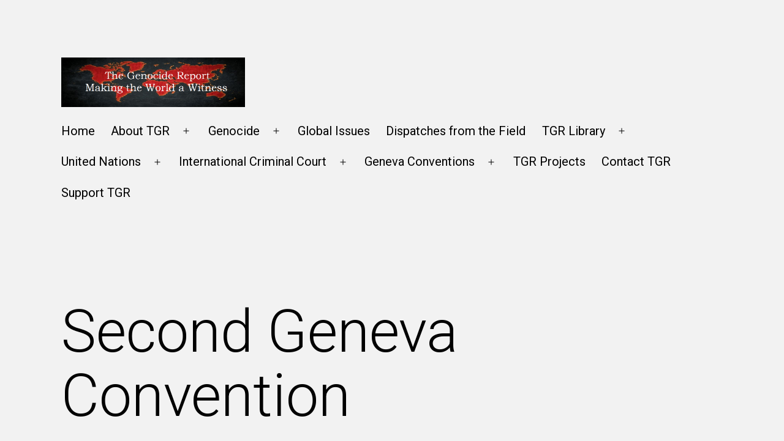

--- FILE ---
content_type: text/html; charset=UTF-8
request_url: https://www.thegenocidereport.org/second-geneva-convention/
body_size: 33690
content:
<!doctype html>
<html lang="en" >
<head>
	<meta charset="UTF-8" />
	<meta name="viewport" content="width=device-width, initial-scale=1.0" />
	<meta name='robots' content='index, follow, max-image-preview:large, max-snippet:-1, max-video-preview:-1' />

	<!-- This site is optimized with the Yoast SEO plugin v26.8 - https://yoast.com/product/yoast-seo-wordpress/ -->
	<title>Second Geneva Convention | THE GENOCIDE REPORT - MAKING THE WORLD A WITNESS</title>
	<meta name="description" content="The Second Geneva Convention addresses the Condition of the Wounded, Sick, and Shipwreck members of Armed Forces at Sea" />
	<link rel="canonical" href="https://www.thegenocidereport.org/second-geneva-convention/" />
	<meta property="og:locale" content="en_US" />
	<meta property="og:type" content="article" />
	<meta property="og:title" content="Second Geneva Convention | THE GENOCIDE REPORT - MAKING THE WORLD A WITNESS" />
	<meta property="og:description" content="The Second Geneva Convention addresses the Condition of the Wounded, Sick, and Shipwreck members of Armed Forces at Sea" />
	<meta property="og:url" content="https://www.thegenocidereport.org/second-geneva-convention/" />
	<meta property="og:site_name" content="THE GENOCIDE REPORT - MAKING THE WORLD A WITNESS" />
	<meta property="article:publisher" content="https://www.facebook.com/genocidereport" />
	<meta property="article:modified_time" content="2023-08-15T17:17:53+00:00" />
	<meta property="og:image" content="https://www.thegenocidereport.org/wp-content/uploads/2023/08/Second-Geneva-Convention-Navy-Medicine.jpg" />
	<meta property="og:image:width" content="1024" />
	<meta property="og:image:height" content="280" />
	<meta property="og:image:type" content="image/jpeg" />
	<meta name="twitter:card" content="summary_large_image" />
	<meta name="twitter:site" content="@Genocide_Report" />
	<meta name="twitter:label1" content="Est. reading time" />
	<meta name="twitter:data1" content="31 minutes" />
	<script type="application/ld+json" class="yoast-schema-graph">{"@context":"https://schema.org","@graph":[{"@type":"WebPage","@id":"https://www.thegenocidereport.org/second-geneva-convention/","url":"https://www.thegenocidereport.org/second-geneva-convention/","name":"Second Geneva Convention | THE GENOCIDE REPORT - MAKING THE WORLD A WITNESS","isPartOf":{"@id":"https://www.thegenocidereport.org/#website"},"primaryImageOfPage":{"@id":"https://www.thegenocidereport.org/second-geneva-convention/#primaryimage"},"image":{"@id":"https://www.thegenocidereport.org/second-geneva-convention/#primaryimage"},"thumbnailUrl":"https://www.thegenocidereport.org/wp-content/uploads/2023/08/Second-Geneva-Convention-Navy-Medicine.jpg","datePublished":"2023-08-15T17:17:52+00:00","dateModified":"2023-08-15T17:17:53+00:00","description":"The Second Geneva Convention addresses the Condition of the Wounded, Sick, and Shipwreck members of Armed Forces at Sea","breadcrumb":{"@id":"https://www.thegenocidereport.org/second-geneva-convention/#breadcrumb"},"inLanguage":"en","potentialAction":[{"@type":"ReadAction","target":["https://www.thegenocidereport.org/second-geneva-convention/"]}]},{"@type":"ImageObject","inLanguage":"en","@id":"https://www.thegenocidereport.org/second-geneva-convention/#primaryimage","url":"https://www.thegenocidereport.org/wp-content/uploads/2023/08/Second-Geneva-Convention-Navy-Medicine.jpg","contentUrl":"https://www.thegenocidereport.org/wp-content/uploads/2023/08/Second-Geneva-Convention-Navy-Medicine.jpg","width":1024,"height":280,"caption":"Second Geneva Convention - Navy Medicine"},{"@type":"BreadcrumbList","@id":"https://www.thegenocidereport.org/second-geneva-convention/#breadcrumb","itemListElement":[{"@type":"ListItem","position":1,"name":"Home","item":"https://www.thegenocidereport.org/"},{"@type":"ListItem","position":2,"name":"Second Geneva Convention"}]},{"@type":"WebSite","@id":"https://www.thegenocidereport.org/#website","url":"https://www.thegenocidereport.org/","name":"THE GENOCIDE REPORT - MAKING THE WORLD A WITNESS","description":"EDUCATION, PREVENTION, &amp; INTERNATIONAL LAW","publisher":{"@id":"https://www.thegenocidereport.org/#organization"},"potentialAction":[{"@type":"SearchAction","target":{"@type":"EntryPoint","urlTemplate":"https://www.thegenocidereport.org/?s={search_term_string}"},"query-input":{"@type":"PropertyValueSpecification","valueRequired":true,"valueName":"search_term_string"}}],"inLanguage":"en"},{"@type":"Organization","@id":"https://www.thegenocidereport.org/#organization","name":"THE GENOCIDE REPORT - MAKING THE WORLD A WITNESS","url":"https://www.thegenocidereport.org/","logo":{"@type":"ImageObject","inLanguage":"en","@id":"https://www.thegenocidereport.org/#/schema/logo/image/","url":"https://www.thegenocidereport.org/wp-content/uploads/2022/10/TGR-Logo.png","contentUrl":"https://www.thegenocidereport.org/wp-content/uploads/2022/10/TGR-Logo.png","width":300,"height":300,"caption":"THE GENOCIDE REPORT - MAKING THE WORLD A WITNESS"},"image":{"@id":"https://www.thegenocidereport.org/#/schema/logo/image/"},"sameAs":["https://www.facebook.com/genocidereport","https://x.com/Genocide_Report","https://www.instagram.com/genocide_report/","https://www.linkedin.com/company/the-genocide-report-org"]}]}</script>
	<!-- / Yoast SEO plugin. -->


<link rel='dns-prefetch' href='//js.stripe.com' />
<link rel='dns-prefetch' href='//fonts.googleapis.com' />
<link rel="alternate" type="application/rss+xml" title="THE GENOCIDE REPORT - MAKING THE WORLD A WITNESS &raquo; Feed" href="https://www.thegenocidereport.org/feed/" />
<link rel="alternate" type="application/rss+xml" title="THE GENOCIDE REPORT - MAKING THE WORLD A WITNESS &raquo; Comments Feed" href="https://www.thegenocidereport.org/comments/feed/" />
<link rel="alternate" title="oEmbed (JSON)" type="application/json+oembed" href="https://www.thegenocidereport.org/wp-json/oembed/1.0/embed?url=https%3A%2F%2Fwww.thegenocidereport.org%2Fsecond-geneva-convention%2F" />
<link rel="alternate" title="oEmbed (XML)" type="text/xml+oembed" href="https://www.thegenocidereport.org/wp-json/oembed/1.0/embed?url=https%3A%2F%2Fwww.thegenocidereport.org%2Fsecond-geneva-convention%2F&#038;format=xml" />
<style id='wp-img-auto-sizes-contain-inline-css'>
img:is([sizes=auto i],[sizes^="auto," i]){contain-intrinsic-size:3000px 1500px}
/*# sourceURL=wp-img-auto-sizes-contain-inline-css */
</style>
<link rel='stylesheet' id='givewp-campaign-blocks-fonts-css' href='https://fonts.googleapis.com/css2?family=Inter%3Awght%40400%3B500%3B600%3B700&#038;display=swap&#038;ver=6.9' media='all' />
<style id='wp-emoji-styles-inline-css'>

	img.wp-smiley, img.emoji {
		display: inline !important;
		border: none !important;
		box-shadow: none !important;
		height: 1em !important;
		width: 1em !important;
		margin: 0 0.07em !important;
		vertical-align: -0.1em !important;
		background: none !important;
		padding: 0 !important;
	}
/*# sourceURL=wp-emoji-styles-inline-css */
</style>
<style id='wp-block-library-inline-css'>
:root{--wp-block-synced-color:#7a00df;--wp-block-synced-color--rgb:122,0,223;--wp-bound-block-color:var(--wp-block-synced-color);--wp-editor-canvas-background:#ddd;--wp-admin-theme-color:#007cba;--wp-admin-theme-color--rgb:0,124,186;--wp-admin-theme-color-darker-10:#006ba1;--wp-admin-theme-color-darker-10--rgb:0,107,160.5;--wp-admin-theme-color-darker-20:#005a87;--wp-admin-theme-color-darker-20--rgb:0,90,135;--wp-admin-border-width-focus:2px}@media (min-resolution:192dpi){:root{--wp-admin-border-width-focus:1.5px}}.wp-element-button{cursor:pointer}:root .has-very-light-gray-background-color{background-color:#eee}:root .has-very-dark-gray-background-color{background-color:#313131}:root .has-very-light-gray-color{color:#eee}:root .has-very-dark-gray-color{color:#313131}:root .has-vivid-green-cyan-to-vivid-cyan-blue-gradient-background{background:linear-gradient(135deg,#00d084,#0693e3)}:root .has-purple-crush-gradient-background{background:linear-gradient(135deg,#34e2e4,#4721fb 50%,#ab1dfe)}:root .has-hazy-dawn-gradient-background{background:linear-gradient(135deg,#faaca8,#dad0ec)}:root .has-subdued-olive-gradient-background{background:linear-gradient(135deg,#fafae1,#67a671)}:root .has-atomic-cream-gradient-background{background:linear-gradient(135deg,#fdd79a,#004a59)}:root .has-nightshade-gradient-background{background:linear-gradient(135deg,#330968,#31cdcf)}:root .has-midnight-gradient-background{background:linear-gradient(135deg,#020381,#2874fc)}:root{--wp--preset--font-size--normal:16px;--wp--preset--font-size--huge:42px}.has-regular-font-size{font-size:1em}.has-larger-font-size{font-size:2.625em}.has-normal-font-size{font-size:var(--wp--preset--font-size--normal)}.has-huge-font-size{font-size:var(--wp--preset--font-size--huge)}.has-text-align-center{text-align:center}.has-text-align-left{text-align:left}.has-text-align-right{text-align:right}.has-fit-text{white-space:nowrap!important}#end-resizable-editor-section{display:none}.aligncenter{clear:both}.items-justified-left{justify-content:flex-start}.items-justified-center{justify-content:center}.items-justified-right{justify-content:flex-end}.items-justified-space-between{justify-content:space-between}.screen-reader-text{border:0;clip-path:inset(50%);height:1px;margin:-1px;overflow:hidden;padding:0;position:absolute;width:1px;word-wrap:normal!important}.screen-reader-text:focus{background-color:#ddd;clip-path:none;color:#444;display:block;font-size:1em;height:auto;left:5px;line-height:normal;padding:15px 23px 14px;text-decoration:none;top:5px;width:auto;z-index:100000}html :where(.has-border-color){border-style:solid}html :where([style*=border-top-color]){border-top-style:solid}html :where([style*=border-right-color]){border-right-style:solid}html :where([style*=border-bottom-color]){border-bottom-style:solid}html :where([style*=border-left-color]){border-left-style:solid}html :where([style*=border-width]){border-style:solid}html :where([style*=border-top-width]){border-top-style:solid}html :where([style*=border-right-width]){border-right-style:solid}html :where([style*=border-bottom-width]){border-bottom-style:solid}html :where([style*=border-left-width]){border-left-style:solid}html :where(img[class*=wp-image-]){height:auto;max-width:100%}:where(figure){margin:0 0 1em}html :where(.is-position-sticky){--wp-admin--admin-bar--position-offset:var(--wp-admin--admin-bar--height,0px)}@media screen and (max-width:600px){html :where(.is-position-sticky){--wp-admin--admin-bar--position-offset:0px}}

/*# sourceURL=wp-block-library-inline-css */
</style><style id='wp-block-search-inline-css'>
.wp-block-search__button{margin-left:10px;word-break:normal}.wp-block-search__button.has-icon{line-height:0}.wp-block-search__button svg{height:1.25em;min-height:24px;min-width:24px;width:1.25em;fill:currentColor;vertical-align:text-bottom}:where(.wp-block-search__button){border:1px solid #ccc;padding:6px 10px}.wp-block-search__inside-wrapper{display:flex;flex:auto;flex-wrap:nowrap;max-width:100%}.wp-block-search__label{width:100%}.wp-block-search.wp-block-search__button-only .wp-block-search__button{box-sizing:border-box;display:flex;flex-shrink:0;justify-content:center;margin-left:0;max-width:100%}.wp-block-search.wp-block-search__button-only .wp-block-search__inside-wrapper{min-width:0!important;transition-property:width}.wp-block-search.wp-block-search__button-only .wp-block-search__input{flex-basis:100%;transition-duration:.3s}.wp-block-search.wp-block-search__button-only.wp-block-search__searchfield-hidden,.wp-block-search.wp-block-search__button-only.wp-block-search__searchfield-hidden .wp-block-search__inside-wrapper{overflow:hidden}.wp-block-search.wp-block-search__button-only.wp-block-search__searchfield-hidden .wp-block-search__input{border-left-width:0!important;border-right-width:0!important;flex-basis:0;flex-grow:0;margin:0;min-width:0!important;padding-left:0!important;padding-right:0!important;width:0!important}:where(.wp-block-search__input){appearance:none;border:1px solid #949494;flex-grow:1;font-family:inherit;font-size:inherit;font-style:inherit;font-weight:inherit;letter-spacing:inherit;line-height:inherit;margin-left:0;margin-right:0;min-width:3rem;padding:8px;text-decoration:unset!important;text-transform:inherit}:where(.wp-block-search__button-inside .wp-block-search__inside-wrapper){background-color:#fff;border:1px solid #949494;box-sizing:border-box;padding:4px}:where(.wp-block-search__button-inside .wp-block-search__inside-wrapper) .wp-block-search__input{border:none;border-radius:0;padding:0 4px}:where(.wp-block-search__button-inside .wp-block-search__inside-wrapper) .wp-block-search__input:focus{outline:none}:where(.wp-block-search__button-inside .wp-block-search__inside-wrapper) :where(.wp-block-search__button){padding:4px 8px}.wp-block-search.aligncenter .wp-block-search__inside-wrapper{margin:auto}.wp-block[data-align=right] .wp-block-search.wp-block-search__button-only .wp-block-search__inside-wrapper{float:right}
/*# sourceURL=https://www.thegenocidereport.org/wp-includes/blocks/search/style.min.css */
</style>
<style id='wp-block-search-theme-inline-css'>
.wp-block-search .wp-block-search__label{font-weight:700}.wp-block-search__button{border:1px solid #ccc;padding:.375em .625em}
/*# sourceURL=https://www.thegenocidereport.org/wp-includes/blocks/search/theme.min.css */
</style>
<style id='wp-block-group-inline-css'>
.wp-block-group{box-sizing:border-box}:where(.wp-block-group.wp-block-group-is-layout-constrained){position:relative}
/*# sourceURL=https://www.thegenocidereport.org/wp-includes/blocks/group/style.min.css */
</style>
<style id='wp-block-group-theme-inline-css'>
:where(.wp-block-group.has-background){padding:1.25em 2.375em}
/*# sourceURL=https://www.thegenocidereport.org/wp-includes/blocks/group/theme.min.css */
</style>
<style id='wp-block-paragraph-inline-css'>
.is-small-text{font-size:.875em}.is-regular-text{font-size:1em}.is-large-text{font-size:2.25em}.is-larger-text{font-size:3em}.has-drop-cap:not(:focus):first-letter{float:left;font-size:8.4em;font-style:normal;font-weight:100;line-height:.68;margin:.05em .1em 0 0;text-transform:uppercase}body.rtl .has-drop-cap:not(:focus):first-letter{float:none;margin-left:.1em}p.has-drop-cap.has-background{overflow:hidden}:root :where(p.has-background){padding:1.25em 2.375em}:where(p.has-text-color:not(.has-link-color)) a{color:inherit}p.has-text-align-left[style*="writing-mode:vertical-lr"],p.has-text-align-right[style*="writing-mode:vertical-rl"]{rotate:180deg}
/*# sourceURL=https://www.thegenocidereport.org/wp-includes/blocks/paragraph/style.min.css */
</style>
<style id='wp-block-social-links-inline-css'>
.wp-block-social-links{background:none;box-sizing:border-box;margin-left:0;padding-left:0;padding-right:0;text-indent:0}.wp-block-social-links .wp-social-link a,.wp-block-social-links .wp-social-link a:hover{border-bottom:0;box-shadow:none;text-decoration:none}.wp-block-social-links .wp-social-link svg{height:1em;width:1em}.wp-block-social-links .wp-social-link span:not(.screen-reader-text){font-size:.65em;margin-left:.5em;margin-right:.5em}.wp-block-social-links.has-small-icon-size{font-size:16px}.wp-block-social-links,.wp-block-social-links.has-normal-icon-size{font-size:24px}.wp-block-social-links.has-large-icon-size{font-size:36px}.wp-block-social-links.has-huge-icon-size{font-size:48px}.wp-block-social-links.aligncenter{display:flex;justify-content:center}.wp-block-social-links.alignright{justify-content:flex-end}.wp-block-social-link{border-radius:9999px;display:block}@media not (prefers-reduced-motion){.wp-block-social-link{transition:transform .1s ease}}.wp-block-social-link{height:auto}.wp-block-social-link a{align-items:center;display:flex;line-height:0}.wp-block-social-link:hover{transform:scale(1.1)}.wp-block-social-links .wp-block-social-link.wp-social-link{display:inline-block;margin:0;padding:0}.wp-block-social-links .wp-block-social-link.wp-social-link .wp-block-social-link-anchor,.wp-block-social-links .wp-block-social-link.wp-social-link .wp-block-social-link-anchor svg,.wp-block-social-links .wp-block-social-link.wp-social-link .wp-block-social-link-anchor:active,.wp-block-social-links .wp-block-social-link.wp-social-link .wp-block-social-link-anchor:hover,.wp-block-social-links .wp-block-social-link.wp-social-link .wp-block-social-link-anchor:visited{color:currentColor;fill:currentColor}:where(.wp-block-social-links:not(.is-style-logos-only)) .wp-social-link{background-color:#f0f0f0;color:#444}:where(.wp-block-social-links:not(.is-style-logos-only)) .wp-social-link-amazon{background-color:#f90;color:#fff}:where(.wp-block-social-links:not(.is-style-logos-only)) .wp-social-link-bandcamp{background-color:#1ea0c3;color:#fff}:where(.wp-block-social-links:not(.is-style-logos-only)) .wp-social-link-behance{background-color:#0757fe;color:#fff}:where(.wp-block-social-links:not(.is-style-logos-only)) .wp-social-link-bluesky{background-color:#0a7aff;color:#fff}:where(.wp-block-social-links:not(.is-style-logos-only)) .wp-social-link-codepen{background-color:#1e1f26;color:#fff}:where(.wp-block-social-links:not(.is-style-logos-only)) .wp-social-link-deviantart{background-color:#02e49b;color:#fff}:where(.wp-block-social-links:not(.is-style-logos-only)) .wp-social-link-discord{background-color:#5865f2;color:#fff}:where(.wp-block-social-links:not(.is-style-logos-only)) .wp-social-link-dribbble{background-color:#e94c89;color:#fff}:where(.wp-block-social-links:not(.is-style-logos-only)) .wp-social-link-dropbox{background-color:#4280ff;color:#fff}:where(.wp-block-social-links:not(.is-style-logos-only)) .wp-social-link-etsy{background-color:#f45800;color:#fff}:where(.wp-block-social-links:not(.is-style-logos-only)) .wp-social-link-facebook{background-color:#0866ff;color:#fff}:where(.wp-block-social-links:not(.is-style-logos-only)) .wp-social-link-fivehundredpx{background-color:#000;color:#fff}:where(.wp-block-social-links:not(.is-style-logos-only)) .wp-social-link-flickr{background-color:#0461dd;color:#fff}:where(.wp-block-social-links:not(.is-style-logos-only)) .wp-social-link-foursquare{background-color:#e65678;color:#fff}:where(.wp-block-social-links:not(.is-style-logos-only)) .wp-social-link-github{background-color:#24292d;color:#fff}:where(.wp-block-social-links:not(.is-style-logos-only)) .wp-social-link-goodreads{background-color:#eceadd;color:#382110}:where(.wp-block-social-links:not(.is-style-logos-only)) .wp-social-link-google{background-color:#ea4434;color:#fff}:where(.wp-block-social-links:not(.is-style-logos-only)) .wp-social-link-gravatar{background-color:#1d4fc4;color:#fff}:where(.wp-block-social-links:not(.is-style-logos-only)) .wp-social-link-instagram{background-color:#f00075;color:#fff}:where(.wp-block-social-links:not(.is-style-logos-only)) .wp-social-link-lastfm{background-color:#e21b24;color:#fff}:where(.wp-block-social-links:not(.is-style-logos-only)) .wp-social-link-linkedin{background-color:#0d66c2;color:#fff}:where(.wp-block-social-links:not(.is-style-logos-only)) .wp-social-link-mastodon{background-color:#3288d4;color:#fff}:where(.wp-block-social-links:not(.is-style-logos-only)) .wp-social-link-medium{background-color:#000;color:#fff}:where(.wp-block-social-links:not(.is-style-logos-only)) .wp-social-link-meetup{background-color:#f6405f;color:#fff}:where(.wp-block-social-links:not(.is-style-logos-only)) .wp-social-link-patreon{background-color:#000;color:#fff}:where(.wp-block-social-links:not(.is-style-logos-only)) .wp-social-link-pinterest{background-color:#e60122;color:#fff}:where(.wp-block-social-links:not(.is-style-logos-only)) .wp-social-link-pocket{background-color:#ef4155;color:#fff}:where(.wp-block-social-links:not(.is-style-logos-only)) .wp-social-link-reddit{background-color:#ff4500;color:#fff}:where(.wp-block-social-links:not(.is-style-logos-only)) .wp-social-link-skype{background-color:#0478d7;color:#fff}:where(.wp-block-social-links:not(.is-style-logos-only)) .wp-social-link-snapchat{background-color:#fefc00;color:#fff;stroke:#000}:where(.wp-block-social-links:not(.is-style-logos-only)) .wp-social-link-soundcloud{background-color:#ff5600;color:#fff}:where(.wp-block-social-links:not(.is-style-logos-only)) .wp-social-link-spotify{background-color:#1bd760;color:#fff}:where(.wp-block-social-links:not(.is-style-logos-only)) .wp-social-link-telegram{background-color:#2aabee;color:#fff}:where(.wp-block-social-links:not(.is-style-logos-only)) .wp-social-link-threads{background-color:#000;color:#fff}:where(.wp-block-social-links:not(.is-style-logos-only)) .wp-social-link-tiktok{background-color:#000;color:#fff}:where(.wp-block-social-links:not(.is-style-logos-only)) .wp-social-link-tumblr{background-color:#011835;color:#fff}:where(.wp-block-social-links:not(.is-style-logos-only)) .wp-social-link-twitch{background-color:#6440a4;color:#fff}:where(.wp-block-social-links:not(.is-style-logos-only)) .wp-social-link-twitter{background-color:#1da1f2;color:#fff}:where(.wp-block-social-links:not(.is-style-logos-only)) .wp-social-link-vimeo{background-color:#1eb7ea;color:#fff}:where(.wp-block-social-links:not(.is-style-logos-only)) .wp-social-link-vk{background-color:#4680c2;color:#fff}:where(.wp-block-social-links:not(.is-style-logos-only)) .wp-social-link-wordpress{background-color:#3499cd;color:#fff}:where(.wp-block-social-links:not(.is-style-logos-only)) .wp-social-link-whatsapp{background-color:#25d366;color:#fff}:where(.wp-block-social-links:not(.is-style-logos-only)) .wp-social-link-x{background-color:#000;color:#fff}:where(.wp-block-social-links:not(.is-style-logos-only)) .wp-social-link-yelp{background-color:#d32422;color:#fff}:where(.wp-block-social-links:not(.is-style-logos-only)) .wp-social-link-youtube{background-color:red;color:#fff}:where(.wp-block-social-links.is-style-logos-only) .wp-social-link{background:none}:where(.wp-block-social-links.is-style-logos-only) .wp-social-link svg{height:1.25em;width:1.25em}:where(.wp-block-social-links.is-style-logos-only) .wp-social-link-amazon{color:#f90}:where(.wp-block-social-links.is-style-logos-only) .wp-social-link-bandcamp{color:#1ea0c3}:where(.wp-block-social-links.is-style-logos-only) .wp-social-link-behance{color:#0757fe}:where(.wp-block-social-links.is-style-logos-only) .wp-social-link-bluesky{color:#0a7aff}:where(.wp-block-social-links.is-style-logos-only) .wp-social-link-codepen{color:#1e1f26}:where(.wp-block-social-links.is-style-logos-only) .wp-social-link-deviantart{color:#02e49b}:where(.wp-block-social-links.is-style-logos-only) .wp-social-link-discord{color:#5865f2}:where(.wp-block-social-links.is-style-logos-only) .wp-social-link-dribbble{color:#e94c89}:where(.wp-block-social-links.is-style-logos-only) .wp-social-link-dropbox{color:#4280ff}:where(.wp-block-social-links.is-style-logos-only) .wp-social-link-etsy{color:#f45800}:where(.wp-block-social-links.is-style-logos-only) .wp-social-link-facebook{color:#0866ff}:where(.wp-block-social-links.is-style-logos-only) .wp-social-link-fivehundredpx{color:#000}:where(.wp-block-social-links.is-style-logos-only) .wp-social-link-flickr{color:#0461dd}:where(.wp-block-social-links.is-style-logos-only) .wp-social-link-foursquare{color:#e65678}:where(.wp-block-social-links.is-style-logos-only) .wp-social-link-github{color:#24292d}:where(.wp-block-social-links.is-style-logos-only) .wp-social-link-goodreads{color:#382110}:where(.wp-block-social-links.is-style-logos-only) .wp-social-link-google{color:#ea4434}:where(.wp-block-social-links.is-style-logos-only) .wp-social-link-gravatar{color:#1d4fc4}:where(.wp-block-social-links.is-style-logos-only) .wp-social-link-instagram{color:#f00075}:where(.wp-block-social-links.is-style-logos-only) .wp-social-link-lastfm{color:#e21b24}:where(.wp-block-social-links.is-style-logos-only) .wp-social-link-linkedin{color:#0d66c2}:where(.wp-block-social-links.is-style-logos-only) .wp-social-link-mastodon{color:#3288d4}:where(.wp-block-social-links.is-style-logos-only) .wp-social-link-medium{color:#000}:where(.wp-block-social-links.is-style-logos-only) .wp-social-link-meetup{color:#f6405f}:where(.wp-block-social-links.is-style-logos-only) .wp-social-link-patreon{color:#000}:where(.wp-block-social-links.is-style-logos-only) .wp-social-link-pinterest{color:#e60122}:where(.wp-block-social-links.is-style-logos-only) .wp-social-link-pocket{color:#ef4155}:where(.wp-block-social-links.is-style-logos-only) .wp-social-link-reddit{color:#ff4500}:where(.wp-block-social-links.is-style-logos-only) .wp-social-link-skype{color:#0478d7}:where(.wp-block-social-links.is-style-logos-only) .wp-social-link-snapchat{color:#fff;stroke:#000}:where(.wp-block-social-links.is-style-logos-only) .wp-social-link-soundcloud{color:#ff5600}:where(.wp-block-social-links.is-style-logos-only) .wp-social-link-spotify{color:#1bd760}:where(.wp-block-social-links.is-style-logos-only) .wp-social-link-telegram{color:#2aabee}:where(.wp-block-social-links.is-style-logos-only) .wp-social-link-threads{color:#000}:where(.wp-block-social-links.is-style-logos-only) .wp-social-link-tiktok{color:#000}:where(.wp-block-social-links.is-style-logos-only) .wp-social-link-tumblr{color:#011835}:where(.wp-block-social-links.is-style-logos-only) .wp-social-link-twitch{color:#6440a4}:where(.wp-block-social-links.is-style-logos-only) .wp-social-link-twitter{color:#1da1f2}:where(.wp-block-social-links.is-style-logos-only) .wp-social-link-vimeo{color:#1eb7ea}:where(.wp-block-social-links.is-style-logos-only) .wp-social-link-vk{color:#4680c2}:where(.wp-block-social-links.is-style-logos-only) .wp-social-link-whatsapp{color:#25d366}:where(.wp-block-social-links.is-style-logos-only) .wp-social-link-wordpress{color:#3499cd}:where(.wp-block-social-links.is-style-logos-only) .wp-social-link-x{color:#000}:where(.wp-block-social-links.is-style-logos-only) .wp-social-link-yelp{color:#d32422}:where(.wp-block-social-links.is-style-logos-only) .wp-social-link-youtube{color:red}.wp-block-social-links.is-style-pill-shape .wp-social-link{width:auto}:root :where(.wp-block-social-links .wp-social-link a){padding:.25em}:root :where(.wp-block-social-links.is-style-logos-only .wp-social-link a){padding:0}:root :where(.wp-block-social-links.is-style-pill-shape .wp-social-link a){padding-left:.6666666667em;padding-right:.6666666667em}.wp-block-social-links:not(.has-icon-color):not(.has-icon-background-color) .wp-social-link-snapchat .wp-block-social-link-label{color:#000}
/*# sourceURL=https://www.thegenocidereport.org/wp-includes/blocks/social-links/style.min.css */
</style>
<style id='global-styles-inline-css'>
:root{--wp--preset--aspect-ratio--square: 1;--wp--preset--aspect-ratio--4-3: 4/3;--wp--preset--aspect-ratio--3-4: 3/4;--wp--preset--aspect-ratio--3-2: 3/2;--wp--preset--aspect-ratio--2-3: 2/3;--wp--preset--aspect-ratio--16-9: 16/9;--wp--preset--aspect-ratio--9-16: 9/16;--wp--preset--color--black: #000000;--wp--preset--color--cyan-bluish-gray: #abb8c3;--wp--preset--color--white: #FFFFFF;--wp--preset--color--pale-pink: #f78da7;--wp--preset--color--vivid-red: #cf2e2e;--wp--preset--color--luminous-vivid-orange: #ff6900;--wp--preset--color--luminous-vivid-amber: #fcb900;--wp--preset--color--light-green-cyan: #7bdcb5;--wp--preset--color--vivid-green-cyan: #00d084;--wp--preset--color--pale-cyan-blue: #8ed1fc;--wp--preset--color--vivid-cyan-blue: #0693e3;--wp--preset--color--vivid-purple: #9b51e0;--wp--preset--color--dark-gray: #28303D;--wp--preset--color--gray: #39414D;--wp--preset--color--green: #D1E4DD;--wp--preset--color--blue: #D1DFE4;--wp--preset--color--purple: #D1D1E4;--wp--preset--color--red: #E4D1D1;--wp--preset--color--orange: #E4DAD1;--wp--preset--color--yellow: #EEEADD;--wp--preset--gradient--vivid-cyan-blue-to-vivid-purple: linear-gradient(135deg,rgb(6,147,227) 0%,rgb(155,81,224) 100%);--wp--preset--gradient--light-green-cyan-to-vivid-green-cyan: linear-gradient(135deg,rgb(122,220,180) 0%,rgb(0,208,130) 100%);--wp--preset--gradient--luminous-vivid-amber-to-luminous-vivid-orange: linear-gradient(135deg,rgb(252,185,0) 0%,rgb(255,105,0) 100%);--wp--preset--gradient--luminous-vivid-orange-to-vivid-red: linear-gradient(135deg,rgb(255,105,0) 0%,rgb(207,46,46) 100%);--wp--preset--gradient--very-light-gray-to-cyan-bluish-gray: linear-gradient(135deg,rgb(238,238,238) 0%,rgb(169,184,195) 100%);--wp--preset--gradient--cool-to-warm-spectrum: linear-gradient(135deg,rgb(74,234,220) 0%,rgb(151,120,209) 20%,rgb(207,42,186) 40%,rgb(238,44,130) 60%,rgb(251,105,98) 80%,rgb(254,248,76) 100%);--wp--preset--gradient--blush-light-purple: linear-gradient(135deg,rgb(255,206,236) 0%,rgb(152,150,240) 100%);--wp--preset--gradient--blush-bordeaux: linear-gradient(135deg,rgb(254,205,165) 0%,rgb(254,45,45) 50%,rgb(107,0,62) 100%);--wp--preset--gradient--luminous-dusk: linear-gradient(135deg,rgb(255,203,112) 0%,rgb(199,81,192) 50%,rgb(65,88,208) 100%);--wp--preset--gradient--pale-ocean: linear-gradient(135deg,rgb(255,245,203) 0%,rgb(182,227,212) 50%,rgb(51,167,181) 100%);--wp--preset--gradient--electric-grass: linear-gradient(135deg,rgb(202,248,128) 0%,rgb(113,206,126) 100%);--wp--preset--gradient--midnight: linear-gradient(135deg,rgb(2,3,129) 0%,rgb(40,116,252) 100%);--wp--preset--gradient--purple-to-yellow: linear-gradient(160deg, #D1D1E4 0%, #EEEADD 100%);--wp--preset--gradient--yellow-to-purple: linear-gradient(160deg, #EEEADD 0%, #D1D1E4 100%);--wp--preset--gradient--green-to-yellow: linear-gradient(160deg, #D1E4DD 0%, #EEEADD 100%);--wp--preset--gradient--yellow-to-green: linear-gradient(160deg, #EEEADD 0%, #D1E4DD 100%);--wp--preset--gradient--red-to-yellow: linear-gradient(160deg, #E4D1D1 0%, #EEEADD 100%);--wp--preset--gradient--yellow-to-red: linear-gradient(160deg, #EEEADD 0%, #E4D1D1 100%);--wp--preset--gradient--purple-to-red: linear-gradient(160deg, #D1D1E4 0%, #E4D1D1 100%);--wp--preset--gradient--red-to-purple: linear-gradient(160deg, #E4D1D1 0%, #D1D1E4 100%);--wp--preset--font-size--small: 18px;--wp--preset--font-size--medium: 20px;--wp--preset--font-size--large: 24px;--wp--preset--font-size--x-large: 42px;--wp--preset--font-size--extra-small: 16px;--wp--preset--font-size--normal: 20px;--wp--preset--font-size--extra-large: 40px;--wp--preset--font-size--huge: 96px;--wp--preset--font-size--gigantic: 144px;--wp--preset--spacing--20: 0.44rem;--wp--preset--spacing--30: 0.67rem;--wp--preset--spacing--40: 1rem;--wp--preset--spacing--50: 1.5rem;--wp--preset--spacing--60: 2.25rem;--wp--preset--spacing--70: 3.38rem;--wp--preset--spacing--80: 5.06rem;--wp--preset--shadow--natural: 6px 6px 9px rgba(0, 0, 0, 0.2);--wp--preset--shadow--deep: 12px 12px 50px rgba(0, 0, 0, 0.4);--wp--preset--shadow--sharp: 6px 6px 0px rgba(0, 0, 0, 0.2);--wp--preset--shadow--outlined: 6px 6px 0px -3px rgb(255, 255, 255), 6px 6px rgb(0, 0, 0);--wp--preset--shadow--crisp: 6px 6px 0px rgb(0, 0, 0);}:where(.is-layout-flex){gap: 0.5em;}:where(.is-layout-grid){gap: 0.5em;}body .is-layout-flex{display: flex;}.is-layout-flex{flex-wrap: wrap;align-items: center;}.is-layout-flex > :is(*, div){margin: 0;}body .is-layout-grid{display: grid;}.is-layout-grid > :is(*, div){margin: 0;}:where(.wp-block-columns.is-layout-flex){gap: 2em;}:where(.wp-block-columns.is-layout-grid){gap: 2em;}:where(.wp-block-post-template.is-layout-flex){gap: 1.25em;}:where(.wp-block-post-template.is-layout-grid){gap: 1.25em;}.has-black-color{color: var(--wp--preset--color--black) !important;}.has-cyan-bluish-gray-color{color: var(--wp--preset--color--cyan-bluish-gray) !important;}.has-white-color{color: var(--wp--preset--color--white) !important;}.has-pale-pink-color{color: var(--wp--preset--color--pale-pink) !important;}.has-vivid-red-color{color: var(--wp--preset--color--vivid-red) !important;}.has-luminous-vivid-orange-color{color: var(--wp--preset--color--luminous-vivid-orange) !important;}.has-luminous-vivid-amber-color{color: var(--wp--preset--color--luminous-vivid-amber) !important;}.has-light-green-cyan-color{color: var(--wp--preset--color--light-green-cyan) !important;}.has-vivid-green-cyan-color{color: var(--wp--preset--color--vivid-green-cyan) !important;}.has-pale-cyan-blue-color{color: var(--wp--preset--color--pale-cyan-blue) !important;}.has-vivid-cyan-blue-color{color: var(--wp--preset--color--vivid-cyan-blue) !important;}.has-vivid-purple-color{color: var(--wp--preset--color--vivid-purple) !important;}.has-black-background-color{background-color: var(--wp--preset--color--black) !important;}.has-cyan-bluish-gray-background-color{background-color: var(--wp--preset--color--cyan-bluish-gray) !important;}.has-white-background-color{background-color: var(--wp--preset--color--white) !important;}.has-pale-pink-background-color{background-color: var(--wp--preset--color--pale-pink) !important;}.has-vivid-red-background-color{background-color: var(--wp--preset--color--vivid-red) !important;}.has-luminous-vivid-orange-background-color{background-color: var(--wp--preset--color--luminous-vivid-orange) !important;}.has-luminous-vivid-amber-background-color{background-color: var(--wp--preset--color--luminous-vivid-amber) !important;}.has-light-green-cyan-background-color{background-color: var(--wp--preset--color--light-green-cyan) !important;}.has-vivid-green-cyan-background-color{background-color: var(--wp--preset--color--vivid-green-cyan) !important;}.has-pale-cyan-blue-background-color{background-color: var(--wp--preset--color--pale-cyan-blue) !important;}.has-vivid-cyan-blue-background-color{background-color: var(--wp--preset--color--vivid-cyan-blue) !important;}.has-vivid-purple-background-color{background-color: var(--wp--preset--color--vivid-purple) !important;}.has-black-border-color{border-color: var(--wp--preset--color--black) !important;}.has-cyan-bluish-gray-border-color{border-color: var(--wp--preset--color--cyan-bluish-gray) !important;}.has-white-border-color{border-color: var(--wp--preset--color--white) !important;}.has-pale-pink-border-color{border-color: var(--wp--preset--color--pale-pink) !important;}.has-vivid-red-border-color{border-color: var(--wp--preset--color--vivid-red) !important;}.has-luminous-vivid-orange-border-color{border-color: var(--wp--preset--color--luminous-vivid-orange) !important;}.has-luminous-vivid-amber-border-color{border-color: var(--wp--preset--color--luminous-vivid-amber) !important;}.has-light-green-cyan-border-color{border-color: var(--wp--preset--color--light-green-cyan) !important;}.has-vivid-green-cyan-border-color{border-color: var(--wp--preset--color--vivid-green-cyan) !important;}.has-pale-cyan-blue-border-color{border-color: var(--wp--preset--color--pale-cyan-blue) !important;}.has-vivid-cyan-blue-border-color{border-color: var(--wp--preset--color--vivid-cyan-blue) !important;}.has-vivid-purple-border-color{border-color: var(--wp--preset--color--vivid-purple) !important;}.has-vivid-cyan-blue-to-vivid-purple-gradient-background{background: var(--wp--preset--gradient--vivid-cyan-blue-to-vivid-purple) !important;}.has-light-green-cyan-to-vivid-green-cyan-gradient-background{background: var(--wp--preset--gradient--light-green-cyan-to-vivid-green-cyan) !important;}.has-luminous-vivid-amber-to-luminous-vivid-orange-gradient-background{background: var(--wp--preset--gradient--luminous-vivid-amber-to-luminous-vivid-orange) !important;}.has-luminous-vivid-orange-to-vivid-red-gradient-background{background: var(--wp--preset--gradient--luminous-vivid-orange-to-vivid-red) !important;}.has-very-light-gray-to-cyan-bluish-gray-gradient-background{background: var(--wp--preset--gradient--very-light-gray-to-cyan-bluish-gray) !important;}.has-cool-to-warm-spectrum-gradient-background{background: var(--wp--preset--gradient--cool-to-warm-spectrum) !important;}.has-blush-light-purple-gradient-background{background: var(--wp--preset--gradient--blush-light-purple) !important;}.has-blush-bordeaux-gradient-background{background: var(--wp--preset--gradient--blush-bordeaux) !important;}.has-luminous-dusk-gradient-background{background: var(--wp--preset--gradient--luminous-dusk) !important;}.has-pale-ocean-gradient-background{background: var(--wp--preset--gradient--pale-ocean) !important;}.has-electric-grass-gradient-background{background: var(--wp--preset--gradient--electric-grass) !important;}.has-midnight-gradient-background{background: var(--wp--preset--gradient--midnight) !important;}.has-small-font-size{font-size: var(--wp--preset--font-size--small) !important;}.has-medium-font-size{font-size: var(--wp--preset--font-size--medium) !important;}.has-large-font-size{font-size: var(--wp--preset--font-size--large) !important;}.has-x-large-font-size{font-size: var(--wp--preset--font-size--x-large) !important;}
/*# sourceURL=global-styles-inline-css */
</style>

<style id='classic-theme-styles-inline-css'>
/*! This file is auto-generated */
.wp-block-button__link{color:#fff;background-color:#32373c;border-radius:9999px;box-shadow:none;text-decoration:none;padding:calc(.667em + 2px) calc(1.333em + 2px);font-size:1.125em}.wp-block-file__button{background:#32373c;color:#fff;text-decoration:none}
/*# sourceURL=/wp-includes/css/classic-themes.min.css */
</style>
<link rel='stylesheet' id='fontawesome-css' href='https://www.thegenocidereport.org/wp-content/plugins/gutentor/assets/library/fontawesome/css/all.min.css?ver=5.12.0' media='all' />
<link rel='stylesheet' id='wpness-grid-css' href='https://www.thegenocidereport.org/wp-content/plugins/gutentor/assets/library/wpness-grid/wpness-grid.css?ver=1.0.0' media='all' />
<link rel='stylesheet' id='animate-css' href='https://www.thegenocidereport.org/wp-content/plugins/gutentor/assets/library/animatecss/animate.min.css?ver=3.7.2' media='all' />
<link rel='stylesheet' id='wp-components-css' href='https://www.thegenocidereport.org/wp-includes/css/dist/components/style.min.css?ver=6.9' media='all' />
<link rel='stylesheet' id='wp-preferences-css' href='https://www.thegenocidereport.org/wp-includes/css/dist/preferences/style.min.css?ver=6.9' media='all' />
<link rel='stylesheet' id='wp-block-editor-css' href='https://www.thegenocidereport.org/wp-includes/css/dist/block-editor/style.min.css?ver=6.9' media='all' />
<link rel='stylesheet' id='wp-reusable-blocks-css' href='https://www.thegenocidereport.org/wp-includes/css/dist/reusable-blocks/style.min.css?ver=6.9' media='all' />
<link rel='stylesheet' id='wp-patterns-css' href='https://www.thegenocidereport.org/wp-includes/css/dist/patterns/style.min.css?ver=6.9' media='all' />
<link rel='stylesheet' id='wp-editor-css' href='https://www.thegenocidereport.org/wp-includes/css/dist/editor/style.min.css?ver=6.9' media='all' />
<link rel='stylesheet' id='gutentor-css' href='https://www.thegenocidereport.org/wp-content/plugins/gutentor/dist/blocks.style.build.css?ver=3.5.4' media='all' />
<link rel='stylesheet' id='twenty-twenty-one-custom-color-overrides-css' href='https://www.thegenocidereport.org/wp-content/themes/twentytwentyone/assets/css/custom-color-overrides.css?ver=2.7' media='all' />
<style id='twenty-twenty-one-custom-color-overrides-inline-css'>
:root .editor-styles-wrapper{--global--color-background: #f2f2f2;--global--color-primary: #000;--global--color-secondary: #000;--button--color-background: #000;--button--color-text-hover: #000;}
/*# sourceURL=twenty-twenty-one-custom-color-overrides-inline-css */
</style>
<style id='wpxpo-global-style-inline-css'>
:root {
			--preset-color1: #037fff;
			--preset-color2: #026fe0;
			--preset-color3: #071323;
			--preset-color4: #132133;
			--preset-color5: #34495e;
			--preset-color6: #787676;
			--preset-color7: #f0f2f3;
			--preset-color8: #f8f9fa;
			--preset-color9: #ffffff;
		}{}
/*# sourceURL=wpxpo-global-style-inline-css */
</style>
<style id='ultp-preset-colors-style-inline-css'>
:root { --postx_preset_Base_1_color: #f4f4ff; --postx_preset_Base_2_color: #dddff8; --postx_preset_Base_3_color: #B4B4D6; --postx_preset_Primary_color: #3323f0; --postx_preset_Secondary_color: #4a5fff; --postx_preset_Tertiary_color: #FFFFFF; --postx_preset_Contrast_3_color: #545472; --postx_preset_Contrast_2_color: #262657; --postx_preset_Contrast_1_color: #10102e; --postx_preset_Over_Primary_color: #ffffff;  }
/*# sourceURL=ultp-preset-colors-style-inline-css */
</style>
<style id='ultp-preset-gradient-style-inline-css'>
:root { --postx_preset_Primary_to_Secondary_to_Right_gradient: linear-gradient(90deg, var(--postx_preset_Primary_color) 0%, var(--postx_preset_Secondary_color) 100%); --postx_preset_Primary_to_Secondary_to_Bottom_gradient: linear-gradient(180deg, var(--postx_preset_Primary_color) 0%, var(--postx_preset_Secondary_color) 100%); --postx_preset_Secondary_to_Primary_to_Right_gradient: linear-gradient(90deg, var(--postx_preset_Secondary_color) 0%, var(--postx_preset_Primary_color) 100%); --postx_preset_Secondary_to_Primary_to_Bottom_gradient: linear-gradient(180deg, var(--postx_preset_Secondary_color) 0%, var(--postx_preset_Primary_color) 100%); --postx_preset_Cold_Evening_gradient: linear-gradient(0deg, rgb(12, 52, 131) 0%, rgb(162, 182, 223) 100%, rgb(107, 140, 206) 100%, rgb(162, 182, 223) 100%); --postx_preset_Purple_Division_gradient: linear-gradient(0deg, rgb(112, 40, 228) 0%, rgb(229, 178, 202) 100%); --postx_preset_Over_Sun_gradient: linear-gradient(60deg, rgb(171, 236, 214) 0%, rgb(251, 237, 150) 100%); --postx_preset_Morning_Salad_gradient: linear-gradient(-255deg, rgb(183, 248, 219) 0%, rgb(80, 167, 194) 100%); --postx_preset_Fabled_Sunset_gradient: linear-gradient(-270deg, rgb(35, 21, 87) 0%, rgb(68, 16, 122) 29%, rgb(255, 19, 97) 67%, rgb(255, 248, 0) 100%);  }
/*# sourceURL=ultp-preset-gradient-style-inline-css */
</style>
<style id='ultp-preset-typo-style-inline-css'>
@import url('https://fonts.googleapis.com/css?family=Roboto:100,100i,300,300i,400,400i,500,500i,700,700i,900,900i'); :root { --postx_preset_Heading_typo_font_family: Roboto; --postx_preset_Heading_typo_font_family_type: sans-serif; --postx_preset_Heading_typo_font_weight: 600; --postx_preset_Heading_typo_text_transform: capitalize; --postx_preset_Body_and_Others_typo_font_family: Roboto; --postx_preset_Body_and_Others_typo_font_family_type: sans-serif; --postx_preset_Body_and_Others_typo_font_weight: 400; --postx_preset_Body_and_Others_typo_text_transform: lowercase; --postx_preset_body_typo_font_size_lg: 16px; --postx_preset_paragraph_1_typo_font_size_lg: 12px; --postx_preset_paragraph_2_typo_font_size_lg: 12px; --postx_preset_paragraph_3_typo_font_size_lg: 12px; --postx_preset_heading_h1_typo_font_size_lg: 42px; --postx_preset_heading_h2_typo_font_size_lg: 36px; --postx_preset_heading_h3_typo_font_size_lg: 30px; --postx_preset_heading_h4_typo_font_size_lg: 24px; --postx_preset_heading_h5_typo_font_size_lg: 20px; --postx_preset_heading_h6_typo_font_size_lg: 16px; }
/*# sourceURL=ultp-preset-typo-style-inline-css */
</style>
<link rel='stylesheet' id='give-styles-css' href='https://www.thegenocidereport.org/wp-content/plugins/give/build/assets/dist/css/give.css?ver=4.13.2' media='all' />
<link rel='stylesheet' id='give-donation-summary-style-frontend-css' href='https://www.thegenocidereport.org/wp-content/plugins/give/build/assets/dist/css/give-donation-summary.css?ver=4.13.2' media='all' />
<link rel='stylesheet' id='givewp-design-system-foundation-css' href='https://www.thegenocidereport.org/wp-content/plugins/give/build/assets/dist/css/design-system/foundation.css?ver=1.2.0' media='all' />
<link rel='stylesheet' id='twenty-twenty-one-style-css' href='https://www.thegenocidereport.org/wp-content/themes/twentytwentyone/style.css?ver=2.7' media='all' />
<style id='twenty-twenty-one-style-inline-css'>
:root{--global--color-background: #f2f2f2;--global--color-primary: #000;--global--color-secondary: #000;--button--color-background: #000;--button--color-text-hover: #000;}
/*# sourceURL=twenty-twenty-one-style-inline-css */
</style>
<link rel='stylesheet' id='twenty-twenty-one-print-style-css' href='https://www.thegenocidereport.org/wp-content/themes/twentytwentyone/assets/css/print.css?ver=2.7' media='print' />
<script src="https://www.thegenocidereport.org/wp-includes/js/jquery/jquery.min.js?ver=3.7.1" id="jquery-core-js"></script>
<script src="https://www.thegenocidereport.org/wp-includes/js/jquery/jquery-migrate.min.js?ver=3.4.1" id="jquery-migrate-js"></script>
<script id="give-stripe-js-js-extra">
var give_stripe_vars = {"zero_based_currency":"","zero_based_currencies_list":["JPY","KRW","CLP","ISK","BIF","DJF","GNF","KHR","KPW","LAK","LKR","MGA","MZN","VUV"],"sitename":"THE GENOCIDE REPORT","checkoutBtnTitle":"Donate","publishable_key":"pk_live_51L9H95AeVfylznKM5ctqP12rJT7PleD5nqwHQi0TKkuA6wjYeB8uBHoP3OCOmL6WypIaLgW6vbueMY9jk70c4Nto00MN0Neu7M","checkout_image":"","checkout_address":"","checkout_processing_text":"Donation Processing...","give_version":"4.13.2","cc_fields_format":"multi","card_number_placeholder_text":"Card Number","card_cvc_placeholder_text":"CVC","donate_button_text":"Donate Now","element_font_styles":{"cssSrc":false},"element_base_styles":{"color":"#32325D","fontWeight":500,"fontSize":"16px","fontSmoothing":"antialiased","::placeholder":{"color":"#222222"},":-webkit-autofill":{"color":"#e39f48"}},"element_complete_styles":{},"element_empty_styles":{},"element_invalid_styles":{},"float_labels":"","base_country":"US","preferred_locale":"en"};
//# sourceURL=give-stripe-js-js-extra
</script>
<script src="https://js.stripe.com/v3/?ver=4.13.2" id="give-stripe-js-js"></script>
<script src="https://www.thegenocidereport.org/wp-content/plugins/give/build/assets/dist/js/give-stripe.js?ver=4.13.2" id="give-stripe-onpage-js-js"></script>
<script src="https://www.thegenocidereport.org/wp-includes/js/dist/hooks.min.js?ver=dd5603f07f9220ed27f1" id="wp-hooks-js"></script>
<script src="https://www.thegenocidereport.org/wp-includes/js/dist/i18n.min.js?ver=c26c3dc7bed366793375" id="wp-i18n-js"></script>
<script id="wp-i18n-js-after">
wp.i18n.setLocaleData( { 'text direction\u0004ltr': [ 'ltr' ] } );
//# sourceURL=wp-i18n-js-after
</script>
<script id="give-js-extra">
var give_global_vars = {"ajaxurl":"https://www.thegenocidereport.org/wp-admin/admin-ajax.php","checkout_nonce":"29b7080a63","currency":"USD","currency_sign":"$","currency_pos":"before","thousands_separator":",","decimal_separator":".","no_gateway":"Please select a payment method.","bad_minimum":"The minimum custom donation amount for this form is","bad_maximum":"The maximum custom donation amount for this form is","general_loading":"Loading...","purchase_loading":"Please Wait...","textForOverlayScreen":"\u003Ch3\u003EProcessing...\u003C/h3\u003E\u003Cp\u003EThis will only take a second!\u003C/p\u003E","number_decimals":"2","is_test_mode":"","give_version":"4.13.2","magnific_options":{"main_class":"give-modal","close_on_bg_click":false},"form_translation":{"payment-mode":"Please select payment mode.","give_first":"Please enter your first name.","give_last":"Please enter your last name.","give_email":"Please enter a valid email address.","give_user_login":"Invalid email address or username.","give_user_pass":"Enter a password.","give_user_pass_confirm":"Enter the password confirmation.","give_agree_to_terms":"You must agree to the terms and conditions."},"confirm_email_sent_message":"Please check your email and click on the link to access your complete donation history.","ajax_vars":{"ajaxurl":"https://www.thegenocidereport.org/wp-admin/admin-ajax.php","ajaxNonce":"0b035d96b6","loading":"Loading","select_option":"Please select an option","default_gateway":"stripe","permalinks":"1","number_decimals":2},"cookie_hash":"af046eb42a652d7ccf91d16257ec2568","session_nonce_cookie_name":"wp-give_session_reset_nonce_af046eb42a652d7ccf91d16257ec2568","session_cookie_name":"wp-give_session_af046eb42a652d7ccf91d16257ec2568","delete_session_nonce_cookie":"0"};
var giveApiSettings = {"root":"https://www.thegenocidereport.org/wp-json/give-api/v2/","rest_base":"give-api/v2"};
//# sourceURL=give-js-extra
</script>
<script src="https://www.thegenocidereport.org/wp-content/plugins/give/build/assets/dist/js/give.js?ver=8540f4f50a2032d9c5b5" id="give-js"></script>
<script id="twenty-twenty-one-ie11-polyfills-js-after">
( Element.prototype.matches && Element.prototype.closest && window.NodeList && NodeList.prototype.forEach ) || document.write( '<script src="https://www.thegenocidereport.org/wp-content/themes/twentytwentyone/assets/js/polyfills.js?ver=2.7"></scr' + 'ipt>' );
//# sourceURL=twenty-twenty-one-ie11-polyfills-js-after
</script>
<script src="https://www.thegenocidereport.org/wp-content/themes/twentytwentyone/assets/js/primary-navigation.js?ver=2.7" id="twenty-twenty-one-primary-navigation-script-js" defer data-wp-strategy="defer"></script>
<link rel="https://api.w.org/" href="https://www.thegenocidereport.org/wp-json/" /><link rel="alternate" title="JSON" type="application/json" href="https://www.thegenocidereport.org/wp-json/wp/v2/pages/2066" /><link rel="EditURI" type="application/rsd+xml" title="RSD" href="https://www.thegenocidereport.org/xmlrpc.php?rsd" />
<meta name="generator" content="WordPress 6.9" />
<link rel='shortlink' href='https://www.thegenocidereport.org/?p=2066' />
	        <style>
	            .ili-indent{padding-left:40px !important;overflow:hidden}	        </style>
	    <style>/* CSS added by WP Meta and Date Remover*/.entry-meta {display:none !important;}
	.home .entry-meta { display: none; }
	.entry-footer {display:none !important;}
	.home .entry-footer { display: none; }</style><meta name="generator" content="Give v4.13.2" />
<style id="custom-background-css">
body.custom-background { background-color: #f2f2f2; }
</style>
	<link rel="icon" href="https://www.thegenocidereport.org/wp-content/uploads/2022/10/TGR-Logo-150x150.png" sizes="32x32" />
<link rel="icon" href="https://www.thegenocidereport.org/wp-content/uploads/2022/10/TGR-Logo-300x300.png" sizes="192x192" />
<link rel="apple-touch-icon" href="https://www.thegenocidereport.org/wp-content/uploads/2022/10/TGR-Logo-300x300.png" />
<meta name="msapplication-TileImage" content="https://www.thegenocidereport.org/wp-content/uploads/2022/10/TGR-Logo-300x300.png" />
<!-- Gutentor Dynamic CSS -->
<style type="text/css" id='gutentor-dynamic-css'>
#section-55f9f2a9-b306-4d61-a532-88b1404ed171 .gutentor-divider-separator{border-top-style:solid;border-top-width:2px}#section-a1cc5f38-850d-4122-aba3-e4eb73b56801 .gutentor-divider-separator{border-top-style:solid;border-top-width:2px}#section-c2430be8-2803-4b3f-be37-343ddb54ce1d .gutentor-divider-separator{border-top-style:solid;border-top-width:2px}#section-1c1e827b-6fd7-4987-b649-dc3379dbff12 .gutentor-divider-separator{border-top-style:solid;border-top-width:2px}#section-bf94a014-f189-4591-9bf0-894cf9a285a7 .gutentor-divider-separator{border-top-style:solid;border-top-width:2px}#section-1bc7726f-c946-475d-a98d-29f31edc1be0 .gutentor-divider-separator{border-top-style:solid;border-top-width:2px}#section-a3d16c50-f8b6-414d-a55c-8b4e3ca9940f .gutentor-divider-separator{border-top-style:solid;border-top-width:2px}#section-1fed14ae-4167-46fe-91ba-0870cffde24d .gutentor-divider-separator{border-top-style:solid;border-top-width:2px}#section-180b0a40-e3c8-475a-bdf4-db0384970f54 .gutentor-divider-separator{border-top-style:solid;border-top-width:2px}#section-681c05eb-52a5-47c9-8b8e-5bc13349c6f4 .gutentor-divider-separator{border-top-style:solid;border-top-width:2px}
</style>		<style id="wp-custom-css">
			.powered-by {
    display:none;
}
.primary-navigation-open .primary-navigation {
    z-index: 101;
}
.justified-text {
    text-align: justify;
}		</style>
		</head>

<body class="wp-singular page-template-default page page-id-2066 custom-background wp-custom-logo wp-embed-responsive wp-theme-twentytwentyone gutentor-active postx-page is-light-theme has-background-white no-js singular has-main-navigation">
<div id="page" class="site">
	<a class="skip-link screen-reader-text" href="#content">
		Skip to content	</a>

	
<header id="masthead" class="site-header has-logo has-menu">

	

<div class="site-branding">

			<div class="site-logo"><a href="https://www.thegenocidereport.org/" class="custom-logo-link" rel="home"><img width="1100" height="295" src="https://www.thegenocidereport.org/wp-content/uploads/2022/10/TGR-Banner-2022.png" class="custom-logo" alt="THE GENOCIDE REPORT &#8211; MAKING THE WORLD A WITNESS" decoding="async" fetchpriority="high" srcset="https://www.thegenocidereport.org/wp-content/uploads/2022/10/TGR-Banner-2022.png 1100w, https://www.thegenocidereport.org/wp-content/uploads/2022/10/TGR-Banner-2022-300x80.png 300w, https://www.thegenocidereport.org/wp-content/uploads/2022/10/TGR-Banner-2022-1024x275.png 1024w, https://www.thegenocidereport.org/wp-content/uploads/2022/10/TGR-Banner-2022-768x206.png 768w" sizes="(max-width: 1100px) 100vw, 1100px" /></a></div>
	
						<p class="screen-reader-text"><a href="https://www.thegenocidereport.org/" rel="home">THE GENOCIDE REPORT - MAKING THE WORLD A WITNESS</a></p>
			
	</div><!-- .site-branding -->
	
	<nav id="site-navigation" class="primary-navigation" aria-label="Primary menu">
		<div class="menu-button-container">
			<button id="primary-mobile-menu" class="button" aria-controls="primary-menu-list" aria-expanded="false">
				<span class="dropdown-icon open">Menu					<svg class="svg-icon" width="24" height="24" aria-hidden="true" role="img" focusable="false" viewBox="0 0 24 24" fill="none" xmlns="http://www.w3.org/2000/svg"><path fill-rule="evenodd" clip-rule="evenodd" d="M4.5 6H19.5V7.5H4.5V6ZM4.5 12H19.5V13.5H4.5V12ZM19.5 18H4.5V19.5H19.5V18Z" fill="currentColor"/></svg>				</span>
				<span class="dropdown-icon close">Close					<svg class="svg-icon" width="24" height="24" aria-hidden="true" role="img" focusable="false" viewBox="0 0 24 24" fill="none" xmlns="http://www.w3.org/2000/svg"><path fill-rule="evenodd" clip-rule="evenodd" d="M12 10.9394L5.53033 4.46973L4.46967 5.53039L10.9393 12.0001L4.46967 18.4697L5.53033 19.5304L12 13.0607L18.4697 19.5304L19.5303 18.4697L13.0607 12.0001L19.5303 5.53039L18.4697 4.46973L12 10.9394Z" fill="currentColor"/></svg>				</span>
			</button><!-- #primary-mobile-menu -->
		</div><!-- .menu-button-container -->
		<div class="primary-menu-container"><ul id="primary-menu-list" class="menu-wrapper"><li id="menu-item-27" class="menu-item menu-item-type-custom menu-item-object-custom menu-item-home menu-item-27"><a href="http://www.thegenocidereport.org/">Home</a></li>
<li id="menu-item-78" class="menu-item menu-item-type-post_type menu-item-object-page menu-item-has-children menu-item-78"><a href="https://www.thegenocidereport.org/about-tgr/">About TGR</a><button class="sub-menu-toggle" aria-expanded="false" onClick="twentytwentyoneExpandSubMenu(this)"><span class="icon-plus"><svg class="svg-icon" width="18" height="18" aria-hidden="true" role="img" focusable="false" viewBox="0 0 24 24" fill="none" xmlns="http://www.w3.org/2000/svg"><path fill-rule="evenodd" clip-rule="evenodd" d="M18 11.2h-5.2V6h-1.6v5.2H6v1.6h5.2V18h1.6v-5.2H18z" fill="currentColor"/></svg></span><span class="icon-minus"><svg class="svg-icon" width="18" height="18" aria-hidden="true" role="img" focusable="false" viewBox="0 0 24 24" fill="none" xmlns="http://www.w3.org/2000/svg"><path fill-rule="evenodd" clip-rule="evenodd" d="M6 11h12v2H6z" fill="currentColor"/></svg></span><span class="screen-reader-text">Open menu</span></button>
<ul class="sub-menu">
	<li id="menu-item-47" class="menu-item menu-item-type-post_type menu-item-object-page menu-item-47"><a href="https://www.thegenocidereport.org/tgr-team/">TGR Team</a></li>
</ul>
</li>
<li id="menu-item-50" class="menu-item menu-item-type-post_type menu-item-object-page menu-item-has-children menu-item-50"><a href="https://www.thegenocidereport.org/defining-genocide/">Genocide</a><button class="sub-menu-toggle" aria-expanded="false" onClick="twentytwentyoneExpandSubMenu(this)"><span class="icon-plus"><svg class="svg-icon" width="18" height="18" aria-hidden="true" role="img" focusable="false" viewBox="0 0 24 24" fill="none" xmlns="http://www.w3.org/2000/svg"><path fill-rule="evenodd" clip-rule="evenodd" d="M18 11.2h-5.2V6h-1.6v5.2H6v1.6h5.2V18h1.6v-5.2H18z" fill="currentColor"/></svg></span><span class="icon-minus"><svg class="svg-icon" width="18" height="18" aria-hidden="true" role="img" focusable="false" viewBox="0 0 24 24" fill="none" xmlns="http://www.w3.org/2000/svg"><path fill-rule="evenodd" clip-rule="evenodd" d="M6 11h12v2H6z" fill="currentColor"/></svg></span><span class="screen-reader-text">Open menu</span></button>
<ul class="sub-menu">
	<li id="menu-item-102" class="menu-item menu-item-type-post_type menu-item-object-page menu-item-102"><a href="https://www.thegenocidereport.org/universal-declaration-human-rights/">Universal Declaration of Human Rights</a></li>
	<li id="menu-item-105" class="menu-item menu-item-type-post_type menu-item-object-page menu-item-105"><a href="https://www.thegenocidereport.org/genocide-convention/">Genocide Convention</a></li>
	<li id="menu-item-103" class="menu-item menu-item-type-post_type menu-item-object-page menu-item-103"><a href="https://www.thegenocidereport.org/stages-of-genocide/">Stages of Genocide</a></li>
	<li id="menu-item-107" class="menu-item menu-item-type-post_type menu-item-object-page menu-item-107"><a href="https://www.thegenocidereport.org/genocide-denial/">Genocide Denial</a></li>
	<li id="menu-item-106" class="menu-item menu-item-type-post_type menu-item-object-page menu-item-106"><a href="https://www.thegenocidereport.org/genocide-prevention/">Genocide Prevention</a></li>
	<li id="menu-item-104" class="menu-item menu-item-type-post_type menu-item-object-page menu-item-104"><a href="https://www.thegenocidereport.org/responsibility-to-protect/">Responsibility to Protect</a></li>
</ul>
</li>
<li id="menu-item-49" class="menu-item menu-item-type-post_type menu-item-object-page menu-item-49"><a href="https://www.thegenocidereport.org/global-humanitarian-issues/">Global Issues</a></li>
<li id="menu-item-48" class="menu-item menu-item-type-post_type menu-item-object-page menu-item-48"><a href="https://www.thegenocidereport.org/dispatches-from-the-field/">Dispatches from the Field</a></li>
<li id="menu-item-108" class="menu-item menu-item-type-post_type menu-item-object-page menu-item-has-children menu-item-108"><a href="https://www.thegenocidereport.org/tgr-library/">TGR Library</a><button class="sub-menu-toggle" aria-expanded="false" onClick="twentytwentyoneExpandSubMenu(this)"><span class="icon-plus"><svg class="svg-icon" width="18" height="18" aria-hidden="true" role="img" focusable="false" viewBox="0 0 24 24" fill="none" xmlns="http://www.w3.org/2000/svg"><path fill-rule="evenodd" clip-rule="evenodd" d="M18 11.2h-5.2V6h-1.6v5.2H6v1.6h5.2V18h1.6v-5.2H18z" fill="currentColor"/></svg></span><span class="icon-minus"><svg class="svg-icon" width="18" height="18" aria-hidden="true" role="img" focusable="false" viewBox="0 0 24 24" fill="none" xmlns="http://www.w3.org/2000/svg"><path fill-rule="evenodd" clip-rule="evenodd" d="M6 11h12v2H6z" fill="currentColor"/></svg></span><span class="screen-reader-text">Open menu</span></button>
<ul class="sub-menu">
	<li id="menu-item-109" class="menu-item menu-item-type-post_type menu-item-object-page menu-item-109"><a href="https://www.thegenocidereport.org/tgr-books/">TGR Books</a></li>
	<li id="menu-item-110" class="menu-item menu-item-type-post_type menu-item-object-page menu-item-110"><a href="https://www.thegenocidereport.org/video/">Videos</a></li>
</ul>
</li>
<li id="menu-item-51" class="menu-item menu-item-type-post_type menu-item-object-page menu-item-has-children menu-item-51"><a href="https://www.thegenocidereport.org/united-nations/">United Nations</a><button class="sub-menu-toggle" aria-expanded="false" onClick="twentytwentyoneExpandSubMenu(this)"><span class="icon-plus"><svg class="svg-icon" width="18" height="18" aria-hidden="true" role="img" focusable="false" viewBox="0 0 24 24" fill="none" xmlns="http://www.w3.org/2000/svg"><path fill-rule="evenodd" clip-rule="evenodd" d="M18 11.2h-5.2V6h-1.6v5.2H6v1.6h5.2V18h1.6v-5.2H18z" fill="currentColor"/></svg></span><span class="icon-minus"><svg class="svg-icon" width="18" height="18" aria-hidden="true" role="img" focusable="false" viewBox="0 0 24 24" fill="none" xmlns="http://www.w3.org/2000/svg"><path fill-rule="evenodd" clip-rule="evenodd" d="M6 11h12v2H6z" fill="currentColor"/></svg></span><span class="screen-reader-text">Open menu</span></button>
<ul class="sub-menu">
	<li id="menu-item-62" class="menu-item menu-item-type-post_type menu-item-object-page menu-item-62"><a href="https://www.thegenocidereport.org/international-court-of-justice/">International Court of Justice</a></li>
	<li id="menu-item-2156" class="menu-item menu-item-type-post_type menu-item-object-page menu-item-2156"><a href="https://www.thegenocidereport.org/1951-refugee-convention/">1951 Refugee Convention</a></li>
	<li id="menu-item-2155" class="menu-item menu-item-type-post_type menu-item-object-page menu-item-2155"><a href="https://www.thegenocidereport.org/protocol-relating-status-refugees/">Protocol Relating to the Status of Refugees (1967)</a></li>
	<li id="menu-item-2154" class="menu-item menu-item-type-post_type menu-item-object-page menu-item-2154"><a href="https://www.thegenocidereport.org/general-assembly-resolution-2198/">General Assembly Resolution 2198</a></li>
</ul>
</li>
<li id="menu-item-61" class="menu-item menu-item-type-post_type menu-item-object-page menu-item-has-children menu-item-61"><a href="https://www.thegenocidereport.org/international-criminal-court/">International Criminal Court</a><button class="sub-menu-toggle" aria-expanded="false" onClick="twentytwentyoneExpandSubMenu(this)"><span class="icon-plus"><svg class="svg-icon" width="18" height="18" aria-hidden="true" role="img" focusable="false" viewBox="0 0 24 24" fill="none" xmlns="http://www.w3.org/2000/svg"><path fill-rule="evenodd" clip-rule="evenodd" d="M18 11.2h-5.2V6h-1.6v5.2H6v1.6h5.2V18h1.6v-5.2H18z" fill="currentColor"/></svg></span><span class="icon-minus"><svg class="svg-icon" width="18" height="18" aria-hidden="true" role="img" focusable="false" viewBox="0 0 24 24" fill="none" xmlns="http://www.w3.org/2000/svg"><path fill-rule="evenodd" clip-rule="evenodd" d="M6 11h12v2H6z" fill="currentColor"/></svg></span><span class="screen-reader-text">Open menu</span></button>
<ul class="sub-menu">
	<li id="menu-item-2046" class="menu-item menu-item-type-post_type menu-item-object-page menu-item-2046"><a href="https://www.thegenocidereport.org/rome-statute-of-the-international-criminal-court/">Rome Statute of the International Criminal Court</a></li>
</ul>
</li>
<li id="menu-item-2054" class="menu-item menu-item-type-post_type menu-item-object-page current-menu-ancestor current-menu-parent current_page_parent current_page_ancestor menu-item-has-children menu-item-2054"><a href="https://www.thegenocidereport.org/geneva-convention-additional-protocols/">Geneva Conventions</a><button class="sub-menu-toggle" aria-expanded="false" onClick="twentytwentyoneExpandSubMenu(this)"><span class="icon-plus"><svg class="svg-icon" width="18" height="18" aria-hidden="true" role="img" focusable="false" viewBox="0 0 24 24" fill="none" xmlns="http://www.w3.org/2000/svg"><path fill-rule="evenodd" clip-rule="evenodd" d="M18 11.2h-5.2V6h-1.6v5.2H6v1.6h5.2V18h1.6v-5.2H18z" fill="currentColor"/></svg></span><span class="icon-minus"><svg class="svg-icon" width="18" height="18" aria-hidden="true" role="img" focusable="false" viewBox="0 0 24 24" fill="none" xmlns="http://www.w3.org/2000/svg"><path fill-rule="evenodd" clip-rule="evenodd" d="M6 11h12v2H6z" fill="currentColor"/></svg></span><span class="screen-reader-text">Open menu</span></button>
<ul class="sub-menu">
	<li id="menu-item-2133" class="menu-item menu-item-type-post_type menu-item-object-page menu-item-2133"><a href="https://www.thegenocidereport.org/first-geneva-convention/">First Geneva Convention</a></li>
	<li id="menu-item-2132" class="menu-item menu-item-type-post_type menu-item-object-page current-menu-item page_item page-item-2066 current_page_item menu-item-2132"><a href="https://www.thegenocidereport.org/second-geneva-convention/" aria-current="page">Second Geneva Convention</a></li>
	<li id="menu-item-2131" class="menu-item menu-item-type-post_type menu-item-object-page menu-item-2131"><a href="https://www.thegenocidereport.org/third-geneva-convention/">Third Geneva Convention</a></li>
	<li id="menu-item-2130" class="menu-item menu-item-type-post_type menu-item-object-page menu-item-2130"><a href="https://www.thegenocidereport.org/fourth-geneva-convention/">Fourth Geneva Convention</a></li>
	<li id="menu-item-2128" class="menu-item menu-item-type-post_type menu-item-object-page menu-item-2128"><a href="https://www.thegenocidereport.org/protocol-i/">Protocol I</a></li>
	<li id="menu-item-2129" class="menu-item menu-item-type-post_type menu-item-object-page menu-item-2129"><a href="https://www.thegenocidereport.org/protocol-ii/">Protocol II</a></li>
	<li id="menu-item-2127" class="menu-item menu-item-type-post_type menu-item-object-page menu-item-2127"><a href="https://www.thegenocidereport.org/protocol-iii/">Protocol III</a></li>
</ul>
</li>
<li id="menu-item-2426" class="menu-item menu-item-type-post_type menu-item-object-page menu-item-2426"><a href="https://www.thegenocidereport.org/tgr-projects/">TGR Projects</a></li>
<li id="menu-item-30" class="menu-item menu-item-type-post_type menu-item-object-page menu-item-30"><a href="https://www.thegenocidereport.org/contact-tgr/">Contact TGR</a></li>
<li id="menu-item-114" class="menu-item menu-item-type-post_type menu-item-object-page menu-item-114"><a href="https://www.thegenocidereport.org/support-tgr/">Support TGR</a></li>
</ul></div>	</nav><!-- #site-navigation -->
	
</header><!-- #masthead -->

	<div id="content" class="site-content">
		<div id="primary" class="content-area">
			<main id="main" class="site-main">

<article id="post-2066" class="post-2066 page type-page status-publish has-post-thumbnail hentry entry">

			<header class="entry-header alignwide">
			<h1 class="entry-title">Second Geneva Convention</h1>			
		
			<figure class="post-thumbnail">
				<img width="1024" height="280" src="https://www.thegenocidereport.org/wp-content/uploads/2023/08/Second-Geneva-Convention-Navy-Medicine.jpg" class="attachment-post-thumbnail size-post-thumbnail wp-post-image" alt="Second Geneva Convention - Navy Medicine" decoding="async" srcset="https://www.thegenocidereport.org/wp-content/uploads/2023/08/Second-Geneva-Convention-Navy-Medicine.jpg 1024w, https://www.thegenocidereport.org/wp-content/uploads/2023/08/Second-Geneva-Convention-Navy-Medicine-300x82.jpg 300w, https://www.thegenocidereport.org/wp-content/uploads/2023/08/Second-Geneva-Convention-Navy-Medicine-768x210.jpg 768w" sizes="(max-width: 1024px) 100vw, 1024px" style="width:100%;height:27.34%;max-width:1024px;" />							</figure><!-- .post-thumbnail -->

						</header><!-- .entry-header -->
	
	<div class="entry-content">
		
<div id="section-g76b005" class="wp-block-gutentor-e1 alignwide section-g76b005 gutentor-element gutentor-element-advanced-text"><div class="gutentor-text-wrap"><h3 class="gutentor-text">Convention (II) for the Amelioration of the Condition of Wounded, Sick and Shipwrecked Members of Armed Forces at Sea. ~ Geneva, 12 August 1949.</h3></div></div>



<div id="section-g9dfcbb" class="wp-block-gutentor-e1 alignwide section-g9dfcbb gutentor-element gutentor-element-advanced-text"><div class="gutentor-text-wrap"><h4 class="gutentor-text">Preamble</h4></div></div>



<div id="section-ga35719" class="wp-block-gutentor-e1 alignwide section-ga35719 gutentor-element gutentor-element-advanced-text"><div class="gutentor-text-wrap"><p class="gutentor-text">The undersigned Plenipotentiaries of the Governments represented at the Diplomatic Conference held at Geneva from April 21 to August 12, 1949, for the purpose of revising the Xth Hague Convention of October 18, 1907 for the Adaptation to Maritime Warfare of the Principles of the Geneva Convention of 1906, have agreed as follows:</p></div></div>



<section id="section-55f9f2a9-b306-4d61-a532-88b1404ed171" class="wp-block-gutentor-divider alignfull section-55f9f2a9-b306-4d61-a532-88b1404ed171 gutentor-element gutentor-section gutentor-divider text-center"><div class="grid-container"><div class="gutentor-divider-box"><span class="gutentor-divider-separator"></span></div></div></section>



<div id="section-gb17fe0" class="wp-block-gutentor-e1 alignwide section-gb17fe0 gutentor-element gutentor-element-advanced-text"><div class="gutentor-text-wrap"><h3 class="gutentor-text">Chapter I. General Provisions</h3></div></div>



<div id="section-gfa4376" class="wp-block-gutentor-e1 alignwide section-gfa4376 gutentor-element gutentor-element-advanced-text"><div class="gutentor-text-wrap"><h4 class="gutentor-text">Article 1</h4></div></div>



<div id="section-g8529c0" class="wp-block-gutentor-e1 alignwide section-g8529c0 gutentor-element gutentor-element-advanced-text"><div class="gutentor-text-wrap"><p class="gutentor-text">The High Contracting Parties undertake to respect and to ensure respect for the present Convention in all circumstances.</p></div></div>



<div id="section-g241ba2" class="wp-block-gutentor-e1 alignwide section-g241ba2 gutentor-element gutentor-element-advanced-text"><div class="gutentor-text-wrap"><h4 class="gutentor-text">Article 2</h4></div></div>



<div id="section-gd9c7b6" class="wp-block-gutentor-e1 alignwide section-gd9c7b6 gutentor-element gutentor-element-advanced-text"><div class="gutentor-text-wrap"><p class="gutentor-text">In addition to the provisions which shall be implemented in peacetime, the present Convention shall apply to all cases of declared war or of any other armed conflict which may arise between two or more of the High Contracting Parties, even if the state of war is not recognized by one of them.<br><br>The Convention shall also apply to all cases of partial or total occupation of the territory of a High Contracting Party, even if the said occupation meets with no armed resistance.<br><br>Although one of the Powers in conflict may not be a party to the present Convention, the Powers who are parties thereto shall remain bound by it in their mutual relations. They shall furthermore be bound by the Convention in relation to the said Power, if the latter accepts and applies the provisions thereof.</p></div></div>



<div id="section-g541172" class="wp-block-gutentor-e1 alignwide section-g541172 gutentor-element gutentor-element-advanced-text"><div class="gutentor-text-wrap"><h4 class="gutentor-text">Article 3</h4></div></div>



<div id="section-g7c274f" class="wp-block-gutentor-e1 alignwide section-g7c274f gutentor-element gutentor-element-advanced-text"><div class="gutentor-text-wrap"><p class="gutentor-text">In the case of armed conflict not of an international character occurring in the territory of one of the High Contracting Parties, each Party to the conflict shall be bound to apply, as a minimum, the following<br>provisions:<br><br>(1) Persons taking no active part in the hostilities, including members of armed forces who have laid down their arms and those placed hors de combat by sickness, wounds, detention, or any other cause, shall in all circumstances be treated humanely, without any adverse distinction founded on race, colour, religion or faith, sex, birth or wealth, or any other similar criteria.<br>To this end, the following acts are and shall remain prohibited at any time and in any place whatsoever with respect to the above-mentioned persons:<br>(a) violence to life and person, in particular murder of all kinds, mutilation, cruel treatment and torture;<br>(b) taking of hostages;<br>(c) outrages upon personal dignity, in particular, humiliating and degrading treatment;<br>(d) the passing of sentences and the carrying out of executions without previous judgement pronounced by a regularly constituted court, affording all the judicial guarantees which are recognized as indispensable by civilized peoples.<br><br>(2) The wounded, sick and shipwrecked shall be collected and cared for.<br>An impartial humanitarian body, such as the International Committee of the Red Cross, may offer its services to the Parties to the conflict.<br><br>The Parties to the conflict should further endeavour to bring into force, by means of special agreements, all or part of the other provisions of the present Convention.<br><br>The application of the preceding provisions shall not affect the legal status of the Parties to the conflict.</p></div></div>



<div id="section-g508341" class="wp-block-gutentor-e1 alignwide section-g508341 gutentor-element gutentor-element-advanced-text"><div class="gutentor-text-wrap"><h4 class="gutentor-text">Article 4</h4></div></div>



<div id="section-g365438" class="wp-block-gutentor-e1 alignwide section-g365438 gutentor-element gutentor-element-advanced-text"><div class="gutentor-text-wrap"><p class="gutentor-text">In case of hostilities between land and naval forces of Parties to the conflict, the provisions of the present Convention shall apply only to forces on board ship.<br><br>Forces put ashore shall immediately become subject to the provisions of the Geneva Convention for the Amelioration of the Condition of the Wounded and Sick in Armed Forces in the Field of August 12, 1949.</p></div></div>



<div id="section-g1b7bf0" class="wp-block-gutentor-e1 alignwide section-g1b7bf0 gutentor-element gutentor-element-advanced-text"><div class="gutentor-text-wrap"><h4 class="gutentor-text">Article 5</h4></div></div>



<div id="section-g8e3d87" class="wp-block-gutentor-e1 alignwide section-g8e3d87 gutentor-element gutentor-element-advanced-text"><div class="gutentor-text-wrap"><p class="gutentor-text">Neutral Powers shall apply by analogy the provisions of the present Convention to the wounded, sick and shipwrecked, and to members of the medical personnel and to chaplains of the armed forces of the Parties to the conflict received or interned in their territory, as well as to dead persons found.</p></div></div>



<div id="section-gcd1ef6" class="wp-block-gutentor-e1 alignwide section-gcd1ef6 gutentor-element gutentor-element-advanced-text"><div class="gutentor-text-wrap"><h4 class="gutentor-text">Article 6</h4></div></div>



<div id="section-ga20e53" class="wp-block-gutentor-e1 alignwide section-ga20e53 gutentor-element gutentor-element-advanced-text"><div class="gutentor-text-wrap"><p class="gutentor-text">In addition to the agreements expressly provided for in Articles 10, 18, 31, 38, 39, 40, 43 and 53, the High Contracting Parties may conclude other special agreements for all matters concerning which they may deem it suitable to make separate provision. No special agreement shall adversely affect the situation of wounded, sick and shipwrecked persons, of members of the medical personnel or of chaplains, as defined by the present Convention, nor restrict the rights which it confers upon them.<br><br>Wounded, sick and shipwrecked persons, as well as medical personnel and chaplains, shall continue to have the benefit of such agreements as long as the Convention is applicable to them, except where express provisions to the contrary are contained in the aforesaid or in subsequent agreements, or where more favourable measures have been taken with regard to them by one or other of the Parties to the conflict.</p></div></div>



<div id="section-g1dc793" class="wp-block-gutentor-e1 alignwide section-g1dc793 gutentor-element gutentor-element-advanced-text"><div class="gutentor-text-wrap"><h4 class="gutentor-text">Article 7</h4></div></div>



<div id="section-g3b8bce" class="wp-block-gutentor-e1 alignwide section-g3b8bce gutentor-element gutentor-element-advanced-text"><div class="gutentor-text-wrap"><p class="gutentor-text">Wounded, sick and shipwrecked persons, as well as members of the medical personnel and chaplains, may in no circumstances renounce in part or in entirety the rights secured to them by the present Convention, and by the special agreements referred to in the foregoing Article, if such there be.</p></div></div>



<div id="section-gf89a65" class="wp-block-gutentor-e1 alignwide section-gf89a65 gutentor-element gutentor-element-advanced-text"><div class="gutentor-text-wrap"><h4 class="gutentor-text">Article 8</h4></div></div>



<div id="section-ge58105" class="wp-block-gutentor-e1 alignwide section-ge58105 gutentor-element gutentor-element-advanced-text"><div class="gutentor-text-wrap"><p class="gutentor-text">The present Convention shall be applied with the cooperation and under the scrutiny of the Protecting Powers whose duty it is to safeguard the interests of the Parties to the conflict. For this purpose, the Protecting Powers may appoint, apart from their diplomatic or consular staff, delegates from amongst their own nationals or the nationals of other neutral Powers. The said delegates shall be subject to the approval of the Power with which they are to carry out their duties.<br><br>The Parties to the conflict shall facilitate to the greatest extent possible the task of the representatives or delegates of the Protecting Powers.<br><br>The representatives or delegates of the Protecting Powers shall not in any case exceed their mission under the present Convention. They shall, in particular, take account of the imperative necessities of security of the State wherein they carry out their duties. Their activities shall only be restricted as an exceptional and temporary measure when this is rendered necessary by imperative military necessities.</p></div></div>



<div id="section-gf760a3" class="wp-block-gutentor-e1 alignwide section-gf760a3 gutentor-element gutentor-element-advanced-text"><div class="gutentor-text-wrap"><h4 class="gutentor-text">Article 9</h4></div></div>



<div id="section-ge8a981" class="wp-block-gutentor-e1 alignwide section-ge8a981 gutentor-element gutentor-element-advanced-text"><div class="gutentor-text-wrap"><p class="gutentor-text">The provisions of the present Convention constitute no obstacle to the humanitarian activities which the International Committee of the Red Cross or any other impartial humanitarian organization may, subject to the consent of the Parties to the conflict concerned, undertake for the protection of wounded, sick and shipwrecked persons, medical personnel and chaplains, and for their relief.</p></div></div>



<div id="section-g71b83e" class="wp-block-gutentor-e1 alignwide section-g71b83e gutentor-element gutentor-element-advanced-text"><div class="gutentor-text-wrap"><h4 class="gutentor-text">Article 10</h4></div></div>



<div id="section-g15b1f0" class="wp-block-gutentor-e1 alignwide section-g15b1f0 gutentor-element gutentor-element-advanced-text"><div class="gutentor-text-wrap"><p class="gutentor-text">The High Contracting Parties may at any time agree to entrust to an organization which offers all guarantees of impartiality and efficacy the duties incumbent on the Protecting Powers by virtue of the present Convention.<br><br>When wounded, sick and shipwrecked, or medical personnel and chaplains do not benefit or cease to benefit, no matter for what reason, by the activities of a Protecting Power or of an organization provided for in the first paragraph above, the Detaining Power shall request a neutral State, or such an organization, to undertake the functions performed under the present Convention by a Protecting Power designated by the Parties to a conflict.<br><br>If protection cannot be arranged accordingly, the Detaining Power shall request or shall accept, subject to the provisions of this Article, the offer of the services of a humanitarian organization, such as the International Committee of the Red Cross, to assume the humanitarian functions performed by Protecting Powers under the present Convention.<br><br>Any neutral Power, or any organization invited by the Power concerned or offering itself for these purposes, shall be required to act with a sense of responsibility towards the Party to the conflict on which persons protected by the present Convention depend, and shall be required to furnish sufficient assurances that it is in a position to undertake the appropriate functions and to discharge them impartially.<br><br>No derogation from the preceding provisions shall be made by special agreements between Powers one of which is restricted, even temporarily, in its freedom to negotiate with the other Power or its allies by reason of military events, more particularly where the whole, or a substantial part, of the territory of the said Power is occupied.<br><br>Whenever, in the present Convention, mention is made of a Protecting Power, such mention also applies to substitute organizations in the sense of the present Article.</p></div></div>



<div id="section-gebd914" class="wp-block-gutentor-e1 alignwide section-gebd914 gutentor-element gutentor-element-advanced-text"><div class="gutentor-text-wrap"><h4 class="gutentor-text">Article 11</h4></div></div>



<div id="section-gb7c1e7" class="wp-block-gutentor-e1 alignwide section-gb7c1e7 gutentor-element gutentor-element-advanced-text"><div class="gutentor-text-wrap"><p class="gutentor-text">In cases where they deem it advisable in the interest of protected persons, particularly in cases of disagreement between the Parties to the conflict as to the application or interpretation of the provisions of the present Convention, the Protecting Powers shall lend their good offices with a view to settling the disagreement.<br><br>For this purpose, each of the Protecting Powers may, either at the invitation of one Party or on its own initiative, propose to the Parties to the conflict a meeting of their representatives, in particular of the authorities responsible for the wounded, sick and shipwrecked, medical personnel and chaplains, possibly on neutral territory suitably chosen. The Parties to the conflict shall be bound to give effect to the proposals made to them for this purpose. The Protecting Powers may, if necessary, propose for approval by the Parties to the conflict, a person belonging to a neutral Power or delegated by the International Committee of the Red Cross, who shall be invited to take part in such a meeting.</p></div></div>



<section id="section-a1cc5f38-850d-4122-aba3-e4eb73b56801" class="wp-block-gutentor-divider alignfull section-a1cc5f38-850d-4122-aba3-e4eb73b56801 gutentor-element gutentor-section gutentor-divider text-center"><div class="grid-container"><div class="gutentor-divider-box"><span class="gutentor-divider-separator"></span></div></div></section>



<div id="section-g78fc74" class="wp-block-gutentor-e1 alignwide section-g78fc74 gutentor-element gutentor-element-advanced-text"><div class="gutentor-text-wrap"><h3 class="gutentor-text">Chapter II. Wounded, Sick and Shipwrecked</h3></div></div>



<div id="section-g576f6b" class="wp-block-gutentor-e1 alignwide section-g576f6b gutentor-element gutentor-element-advanced-text"><div class="gutentor-text-wrap"><h4 class="gutentor-text">Article 12</h4></div></div>



<div id="section-gc1b8c5" class="wp-block-gutentor-e1 alignwide section-gc1b8c5 gutentor-element gutentor-element-advanced-text"><div class="gutentor-text-wrap"><p class="gutentor-text">Members of the armed forces and other persons mentioned in the following Article, who are at sea and who are wounded, sick or shipwrecked, shall be respected and protected in all circumstances, it being understood that the term &#8220;shipwreck&#8221; means shipwreck from any cause and includes forced landings at sea by or from aircraft.<br><br>Such persons shall be treated humanely and cared for by the Parties to the conflict in whose power they may be, without any adverse distinction founded on sex, race, nationality, religion, political opinions, or any other similar criteria. Any attempts upon their lives, or violence to their persons, shall be strictly prohibited; in particular, they shall not be murdered or exterminated, subjected to torture or to biological experiments; they shall not wilfully be left without medical assistance and care, nor shall conditions exposing them to contagion or infection be created.<br><br>Only urgent medical reasons will authorize priority in the order of treatment to be administered.<br><br>Women shall be treated with all consideration due to their sex.</p></div></div>



<div id="section-gb0509f" class="wp-block-gutentor-e1 alignwide section-gb0509f gutentor-element gutentor-element-advanced-text"><div class="gutentor-text-wrap"><h4 class="gutentor-text">Article 13</h4></div></div>



<div id="section-gbc6a5e" class="wp-block-gutentor-e1 alignwide section-gbc6a5e gutentor-element gutentor-element-advanced-text"><div class="gutentor-text-wrap"><p class="gutentor-text">The present Convention shall apply to the wounded, sick and shipwrecked at sea belonging to the following categories:<br><br>(1) Members of the armed forces of a Party to the conflict, as well as members of militias or volunteer corps forming part of such armed forces.<br><br>(2) Members of other militias and members of other volunteer corps, including those of organized resistance movements, belonging to a Party to the conflict and operating in or outside their own territory, even if this territory is occupied, provided that such militias or volunteer corps, including such organized resistance movements, fulfil the following conditions:<br>(a) that of being commanded by a person responsible for his subordinates;<br>(b) that of having a fixed distinctive sign recognizable at a distance;<br>(c) that of carrying arms openly;<br>(d) that of conducting their operations in accordance with the laws and customs of war.<br><br>(3) Members of regular armed forces who profess allegiance to a Government or an authority not recognized by the Detaining Power.<br><br>(4) Persons who accompany the armed forces without actually being members thereof, such as civilian members of military aircraft crews, war correspondents, supply contractors, members of labour units or of services responsible for the welfare of the armed forces, provided that they have received authorization from the armed forces which they accompany.<br><br>(5) Members of crews, including masters, pilots and apprentices, of the merchant marine and the crews of civil aircraft of the Parties to the conflict, who do not benefit by more favourable treatment under any other provisions of international law.<br><br>(6) Inhabitants of a non-occupied territory who, on the approach of the enemy, spontaneously take up arms to resist the invading forces, without having had time to form themselves into regular armed units, provided they carry arms openly and respect the laws and customs of war.</p></div></div>



<div id="section-g975637" class="wp-block-gutentor-e1 alignwide section-g975637 gutentor-element gutentor-element-advanced-text"><div class="gutentor-text-wrap"><h4 class="gutentor-text">Article 14</h4></div></div>



<div id="section-gdd33c8" class="wp-block-gutentor-e1 alignwide section-gdd33c8 gutentor-element gutentor-element-advanced-text"><div class="gutentor-text-wrap"><p class="gutentor-text">All warships of a belligerent Party shall have the right to demand that the wounded, sick or shipwrecked on board military hospital ships, and hospital ships belonging to relief societies or to private individuals, as well as merchant vessels, yachts and other craft, shall be surrendered, whatever their nationality, provided that the wounded and sick are in a fit state to be moved and that the warship can provide adequate facilities for necessary medical treatment.</p></div></div>



<div id="section-g73fd92" class="wp-block-gutentor-e1 alignwide section-g73fd92 gutentor-element gutentor-element-advanced-text"><div class="gutentor-text-wrap"><h4 class="gutentor-text">Article 15</h4></div></div>



<div id="section-g01e953" class="wp-block-gutentor-e1 section-g01e953 gutentor-element gutentor-element-advanced-text"><div class="gutentor-text-wrap"><p class="gutentor-text">If wounded, sick or shipwrecked persons are taken on board a neutral warship or a neutral military aircraft, it shall be ensured, where so required by international law, that they can take no further part in operations of war.</p></div></div>



<div id="section-g2ca3e9" class="wp-block-gutentor-e1 alignwide section-g2ca3e9 gutentor-element gutentor-element-advanced-text"><div class="gutentor-text-wrap"><h4 class="gutentor-text">Article 16</h4></div></div>



<div id="section-g0003eb" class="wp-block-gutentor-e1 alignwide section-g0003eb gutentor-element gutentor-element-advanced-text"><div class="gutentor-text-wrap"><p class="gutentor-text">Subject to the provisions of Article 12, the wounded, sick and shipwrecked of a belligerent who fall into enemy hands shall be prisoners of war, and the provisions of international law concerning prisoners of war shall apply to them. The captor may decide, according to circumstances, whether it is expedient to hold them, or to convey them to a port in the captor&#8217;s own country, to a neutral port or even to a port in enemy territory. In the last case, prisoners of war thus returned to their home country may not serve for the duration of the war.</p></div></div>



<div id="section-g7c910e" class="wp-block-gutentor-e1 alignwide section-g7c910e gutentor-element gutentor-element-advanced-text"><div class="gutentor-text-wrap"><h4 class="gutentor-text">Article 17</h4></div></div>



<div id="section-g6d4c60" class="wp-block-gutentor-e1 alignwide section-g6d4c60 gutentor-element gutentor-element-advanced-text"><div class="gutentor-text-wrap"><p class="gutentor-text">Wounded, sick or shipwrecked persons who are landed in neutral ports with the consent of the local authorities, shall, failing arrangements to the contrary between the neutral and the belligerent Powers, be so guarded by the neutral Power, where so required by international law, that the said persons cannot again take part in operations of war.<br><br>The costs of hospital accommodation and internment shall be borne by the Power on whom the wounded, sick or shipwrecked persons depend.</p></div></div>



<div id="section-gc906be" class="wp-block-gutentor-e1 alignwide section-gc906be gutentor-element gutentor-element-advanced-text"><div class="gutentor-text-wrap"><h4 class="gutentor-text">Article 18</h4></div></div>



<div id="section-g23c84c" class="wp-block-gutentor-e1 alignwide section-g23c84c gutentor-element gutentor-element-advanced-text"><div class="gutentor-text-wrap"><p class="gutentor-text">After each engagement, Parties to the conflict shall, without delay, take all possible measures to search for and collect the shipwrecked, wounded and sick, to protect them against pillage and ill-treatment, to ensure their adequate care, and to search for the dead and prevent their being despoiled.<br><br>Whenever circumstances permit, the Parties to the conflict shall conclude local arrangements for the removal of the wounded and sick by sea from a besieged or encircled area and for the passage of medical and religious personnel and equipment on their way to that area.</p></div></div>



<div id="section-gce8be4" class="wp-block-gutentor-e1 alignwide section-gce8be4 gutentor-element gutentor-element-advanced-text"><div class="gutentor-text-wrap"><h4 class="gutentor-text">Article 19</h4></div></div>



<div id="section-gb41b4f" class="wp-block-gutentor-e1 alignwide section-gb41b4f gutentor-element gutentor-element-advanced-text"><div class="gutentor-text-wrap"><p class="gutentor-text">The Parties to the conflict shall record as soon as possible, in respect of each shipwrecked, wounded, sick or dead person of the adverse Party falling into their hands, any particulars which may assist in his identification. These records should if possible include:<br>(a) designation of the Power on which he depends;<br>(b) army, regimental, personal or serial number;<br>(c) surname;<br>(d) first name or names;<br>(e) date of birth;<br>(f) any other particulars shown on his identity card or disc;<br>(g) date and place of capture or death;<br>(h) particulars concerning wounds or illness, or cause of death.<br><br>As soon as possible the above-mentioned information shall be forwarded to the information bureau described in Article 122 of the Geneva Convention relative to the Treatment of Prisoners of War of August 12, 1949, which shall transmit this information to the Power on which these persons depend through the intermediary of the Protecting Power and of the Central Prisoners of War Agency.<br><br>Parties to the conflict shall prepare and forward to each other through the same bureau, certificates of death or duly authenticated lists of the dead. They shall likewise collect and forward through the same bureau one half of the double identity disc, or the identity disc itself if it is a single disc, last wills or other documents of importance to the next of kin, money and in general all articles of an intrinsic or sentimental value, which are found on the dead. These articles, together with unidentified articles, shall be sent in sealed packets, accompanied by statements giving all particulars necessary for the identification of the deceased owners, as well as by a complete list of the contents of the parcel.</p></div></div>



<div id="section-g1ccce7" class="wp-block-gutentor-e1 alignwide section-g1ccce7 gutentor-element gutentor-element-advanced-text"><div class="gutentor-text-wrap"><h4 class="gutentor-text">Article 20</h4></div></div>



<div id="section-g65695f" class="wp-block-gutentor-e1 alignwide section-g65695f gutentor-element gutentor-element-advanced-text"><div class="gutentor-text-wrap"><p class="gutentor-text">Parties to the conflict shall ensure that burial at sea of the dead carried out individually as far as circumstances permit, is preceded by a careful examination, if possible by a medical examination, of the bodies, with a view to confirming death, establishing identity and enabling a report to be made. Where a double identity disc is used, one-half of the disc should remain on the body.<br><br>If dead persons are landed, the provisions of the Geneva Convention for the Amelioration of the Condition of the Wounded and Sick in Armed Forces in the Field of August 12, 1949, shall be applicable.</p></div></div>



<div id="section-gcc41b9" class="wp-block-gutentor-e1 alignwide section-gcc41b9 gutentor-element gutentor-element-advanced-text"><div class="gutentor-text-wrap"><h4 class="gutentor-text">Article 21</h4></div></div>



<div id="section-g1ff19b" class="wp-block-gutentor-e1 alignwide section-g1ff19b gutentor-element gutentor-element-advanced-text"><div class="gutentor-text-wrap"><p class="gutentor-text">The Parties to the conflict may appeal to the charity of commanders of neutral merchant vessels, yachts or other craft, to take on board and care for wounded, sick or shipwrecked persons, and to collect the dead.<br><br>Vessels of any kind responding to this appeal, and those having of their own accord collected wounded, sick or shipwrecked persons, shall enjoy special protection and facilities to carry out such assistance.<br><br>They may, in no case, be captured on account of any such transport; but, in the absence of any promise to the contrary, they shall remain liable to capture for any violations of neutrality they may have committed.</p></div></div>



<section id="section-c2430be8-2803-4b3f-be37-343ddb54ce1d" class="wp-block-gutentor-divider alignfull section-c2430be8-2803-4b3f-be37-343ddb54ce1d gutentor-element gutentor-section gutentor-divider text-center"><div class="grid-container"><div class="gutentor-divider-box"><span class="gutentor-divider-separator"></span></div></div></section>



<div id="section-g754d34" class="wp-block-gutentor-e1 alignwide section-g754d34 gutentor-element gutentor-element-advanced-text"><div class="gutentor-text-wrap"><h3 class="gutentor-text">Chapter III. Hospital Ships</h3></div></div>



<div id="section-g573894" class="wp-block-gutentor-e1 alignwide section-g573894 gutentor-element gutentor-element-advanced-text"><div class="gutentor-text-wrap"><h4 class="gutentor-text">Article 22</h4></div></div>



<div id="section-gb29aa9" class="wp-block-gutentor-e1 alignwide section-gb29aa9 gutentor-element gutentor-element-advanced-text"><div class="gutentor-text-wrap"><p class="gutentor-text">Military hospital ships, that is to say, ships built or equipped by the Powers specially and solely with a view to assisting the wounded, sick and shipwrecked, to treating them and to transporting them, may in no circumstances be attacked or captured, but shall at all times be respected and protected, on condition that their names and descriptions have been notified to the Parties to the conflict ten days before those ships are employed.<br><br>The characteristics which must appear in the notification shall include registered gross tonnage, the length from stem to stern and the number of masts and funnels.</p></div></div>



<div id="section-gd76ad3" class="wp-block-gutentor-e1 alignwide section-gd76ad3 gutentor-element gutentor-element-advanced-text"><div class="gutentor-text-wrap"><h4 class="gutentor-text">Article 23</h4></div></div>



<div id="section-ge49b97" class="wp-block-gutentor-e1 alignwide section-ge49b97 gutentor-element gutentor-element-advanced-text"><div class="gutentor-text-wrap"><p class="gutentor-text">Establishments ashore entitled to the protection of the Geneva Convention for the Amelioration of the Condition of the Wounded and Sick in Armed Forces in the Field of August 12, 1949 shall be protected from bombardment or attack from the sea.</p></div></div>



<div id="section-gb0fec0" class="wp-block-gutentor-e1 alignwide section-gb0fec0 gutentor-element gutentor-element-advanced-text"><div class="gutentor-text-wrap"><h4 class="gutentor-text">Article 24</h4></div></div>



<div id="section-g3c992f" class="wp-block-gutentor-e1 alignwide section-g3c992f gutentor-element gutentor-element-advanced-text"><div class="gutentor-text-wrap"><p class="gutentor-text">Hospital ships utilized by National Red Cross Societies, by officially recognized relief societies or by private persons shall have the same protection as military hospital ships and shall be exempt from capture, if the Party to the conflict on which they depend has given them an official commission and in so far as the provisions of Article 22 concerning notification have been complied with.<br><br>These ships must be provided with certificates from the responsible authorities, stating that the vessels have been under their control while fitting out and on departure.</p></div></div>



<div id="section-gd5480d" class="wp-block-gutentor-e1 alignwide section-gd5480d gutentor-element gutentor-element-advanced-text"><div class="gutentor-text-wrap"><h4 class="gutentor-text">Article 25</h4></div></div>



<div id="section-g8bf4a4" class="wp-block-gutentor-e1 alignwide section-g8bf4a4 gutentor-element gutentor-element-advanced-text"><div class="gutentor-text-wrap"><p class="gutentor-text">Hospital ships utilized by National Red Cross Societies, officially recognized relief societies, or private persons of neutral countries shall have the same protection as military hospital ships and shall be exempt from capture, on condition that they have placed themselves under the control of one of the Parties to the conflict, with the previous consent of their own governments and with the authorization of the Party to the conflict concerned, in so far as the provisions of Article 22 concerning notification have been complied with.</p></div></div>



<div id="section-gfa7b85" class="wp-block-gutentor-e1 alignwide section-gfa7b85 gutentor-element gutentor-element-advanced-text"><div class="gutentor-text-wrap"><h4 class="gutentor-text">Article 26</h4></div></div>



<div id="section-gd4671f" class="wp-block-gutentor-e1 alignwide section-gd4671f gutentor-element gutentor-element-advanced-text"><div class="gutentor-text-wrap"><p class="gutentor-text">The protection mentioned in Articles 22, 24 and 25 shall apply to hospital ships of any tonnage and to their lifeboats, wherever they are operating. Nevertheless, to ensure the maximum comfort and security, the Parties to the conflict shall endeavour to utilize, for the transport of wounded, sick and shipwrecked over long distances and on the high seas, only hospital ships of over 2,000 tons gross.</p></div></div>



<div id="section-g3f1084" class="wp-block-gutentor-e1 alignwide section-g3f1084 gutentor-element gutentor-element-advanced-text"><div class="gutentor-text-wrap"><h4 class="gutentor-text">Article 27</h4></div></div>



<div id="section-gddc5b9" class="wp-block-gutentor-e1 alignwide section-gddc5b9 gutentor-element gutentor-element-advanced-text"><div class="gutentor-text-wrap"><p class="gutentor-text">Under the same conditions as those provided for in Articles 22 and 24, small craft employed by the State or by the officially recognized lifeboat institutions for coastal rescue operations, shall also be respected and protected, so far as operational requirements permit.<br><br>The same shall apply so far as possible to fixed coastal installations used exclusively by these craft for their humanitarian missions.</p></div></div>



<div id="section-g277229" class="wp-block-gutentor-e1 alignwide section-g277229 gutentor-element gutentor-element-advanced-text"><div class="gutentor-text-wrap"><h4 class="gutentor-text">Article 28</h4></div></div>



<div id="section-g74ddda" class="wp-block-gutentor-e1 alignwide section-g74ddda gutentor-element gutentor-element-advanced-text"><div class="gutentor-text-wrap"><p class="gutentor-text">Should fighting occur on board a warship, the sick-bays shall be respected and spared as far as possible. Sick-bays and their equipment shall remain subject to the laws of warfare, but may not be diverted from their purpose so long as they are required for the wounded and sick. Nevertheless, the commander into whose power they have fallen may, after ensuring the proper care of the wounded and sick who are accommodated therein, apply them to other purposes in case of urgent military necessity.</p></div></div>



<div id="section-ge1e947" class="wp-block-gutentor-e1 alignwide section-ge1e947 gutentor-element gutentor-element-advanced-text"><div class="gutentor-text-wrap"><h4 class="gutentor-text">Article 29</h4></div></div>



<div id="section-gf0650c" class="wp-block-gutentor-e1 alignwide section-gf0650c gutentor-element gutentor-element-advanced-text"><div class="gutentor-text-wrap"><p class="gutentor-text">Any hospital ship in a port which falls into the hands of the enemy shall be authorized to leave the said port.</p></div></div>



<div id="section-g346ef4" class="wp-block-gutentor-e1 alignwide section-g346ef4 gutentor-element gutentor-element-advanced-text"><div class="gutentor-text-wrap"><h4 class="gutentor-text">Article 30</h4></div></div>



<div id="section-g2c55e7" class="wp-block-gutentor-e1 alignwide section-g2c55e7 gutentor-element gutentor-element-advanced-text"><div class="gutentor-text-wrap"><p class="gutentor-text">The vessels described in Articles 22, 24, 25 and 27 shall afford relief and assistance to the wounded, sick and shipwrecked without distinction of nationality.<br><br>The High Contracting Parties undertake not to use these vessels for any military purpose.<br><br>Such vessels shall in no wise hamper the movements of the combatants.<br><br>During and after an engagement, they will act at their own risk.</p></div></div>



<div id="section-gf6d041" class="wp-block-gutentor-e1 alignwide section-gf6d041 gutentor-element gutentor-element-advanced-text"><div class="gutentor-text-wrap"><h4 class="gutentor-text">Article 31</h4></div></div>



<div id="section-g3a548d" class="wp-block-gutentor-e1 alignwide section-g3a548d gutentor-element gutentor-element-advanced-text"><div class="gutentor-text-wrap"><p class="gutentor-text">The Parties to the conflict shall have the right to control and search the vessels mentioned in Articles 22, 24, 25 and 27. They can refuse assistance from these vessels, order them off, make them take a certain course, control the use of their wireless and other means of communication, and even detain them for a period not exceeding seven days from the time of interception, if the gravity of the circumstances so requires.<br><br>They may put a commissioner temporarily on board whose sole task shall be to see that orders given in virtue of the provisions of the preceding paragraph are carried out.<br><br>As far as possible, the Parties to the conflict shall enter in the log of the hospital ship in a language they can understand, the orders they have given the captain of the vessel.<br><br>Parties to the conflict may, either unilaterally or by particular agreements, put on board their ships neutral observers who shall verify the strict observation of the provisions contained in the present Convention.</p></div></div>



<div id="section-gf3bc32" class="wp-block-gutentor-e1 alignwide section-gf3bc32 gutentor-element gutentor-element-advanced-text"><div class="gutentor-text-wrap"><h4 class="gutentor-text">Article 32</h4></div></div>



<div id="section-g3743b1" class="wp-block-gutentor-e1 alignwide section-g3743b1 gutentor-element gutentor-element-advanced-text"><div class="gutentor-text-wrap"><p class="gutentor-text">Vessels described in Articles 22, 24, 25 and 27 are not classed as warships as regards their stay in a neutral port.</p></div></div>



<div id="section-g1f7a43" class="wp-block-gutentor-e1 alignwide section-g1f7a43 gutentor-element gutentor-element-advanced-text"><div class="gutentor-text-wrap"><h4 class="gutentor-text">Article 33</h4></div></div>



<div id="section-gf84e41" class="wp-block-gutentor-e1 alignwide section-gf84e41 gutentor-element gutentor-element-advanced-text"><div class="gutentor-text-wrap"><p class="gutentor-text">Merchant vessels which have been transformed into hospital ships cannot be put to any other use throughout the duration of hostilities.</p></div></div>



<div id="section-g243440" class="wp-block-gutentor-e1 alignwide section-g243440 gutentor-element gutentor-element-advanced-text"><div class="gutentor-text-wrap"><h4 class="gutentor-text">Article 34</h4></div></div>



<div id="section-g431ba5" class="wp-block-gutentor-e1 alignwide section-g431ba5 gutentor-element gutentor-element-advanced-text"><div class="gutentor-text-wrap"><p class="gutentor-text">The protection to which hospital ships and sick bays are entitled shall not cease unless they are used to commit, outside their humanitarian duties, acts harmful to the enemy. Protection may, however, cease only after due warning has been given, naming in all appropriate cases a reasonable time limit, and after such warning has remained unheeded.<br><br>In particular, hospital ships may not possess or use a secret code for their wireless or other means of communication.</p></div></div>



<div id="section-g7f5b18" class="wp-block-gutentor-e1 alignwide section-g7f5b18 gutentor-element gutentor-element-advanced-text"><div class="gutentor-text-wrap"><h4 class="gutentor-text">Article 35</h4></div></div>



<div id="section-g7bbd4a" class="wp-block-gutentor-e1 alignwide section-g7bbd4a gutentor-element gutentor-element-advanced-text"><div class="gutentor-text-wrap"><p class="gutentor-text">The following conditions shall not be considered as depriving hospital ships or sick-bays of vessels of the protection due to them:<br><br>(1) The fact that the crews of ships or sick bays are armed for the maintenance of order, for their own defence or that of the sick and wounded.<br><br>(2) The presence on board of apparatus exclusively intended to facilitate navigation or communication.<br><br>(3) The discovery on board hospital ships or in sick bays of portable arms and ammunition taken from the wounded, sick and shipwrecked and not yet handed to the proper service.<br><br>(4) The fact that the humanitarian activities of hospital ships and sick-bays of vessels or of the crews extend to the care of wounded, sick or shipwrecked civilians.<br><br>(5) The transport of equipment and of personnel intended exclusively for medical duties, over and above the normal requirements.</p></div></div>



<section id="section-1c1e827b-6fd7-4987-b649-dc3379dbff12" class="wp-block-gutentor-divider alignfull section-1c1e827b-6fd7-4987-b649-dc3379dbff12 gutentor-element gutentor-section gutentor-divider text-center"><div class="grid-container"><div class="gutentor-divider-box"><span class="gutentor-divider-separator"></span></div></div></section>



<div id="section-g38333e" class="wp-block-gutentor-e1 alignwide section-g38333e gutentor-element gutentor-element-advanced-text"><div class="gutentor-text-wrap"><h3 class="gutentor-text">Chapter IV. Personnel</h3></div></div>



<div id="section-g449f71" class="wp-block-gutentor-e1 alignwide section-g449f71 gutentor-element gutentor-element-advanced-text"><div class="gutentor-text-wrap"><h4 class="gutentor-text">Article 36</h4></div></div>



<div id="section-g93fa79" class="wp-block-gutentor-e1 alignwide section-g93fa79 gutentor-element gutentor-element-advanced-text"><div class="gutentor-text-wrap"><p class="gutentor-text">The religious, medical and hospital personnel of hospital ships and their crews shall be respected and protected; they may not be captured during the time they are in the service of the hospital ship, whether or not there are wounded and sick on board.</p></div></div>



<div id="section-g29a93f" class="wp-block-gutentor-e1 alignwide section-g29a93f gutentor-element gutentor-element-advanced-text"><div class="gutentor-text-wrap"><h4 class="gutentor-text">Article 37</h4></div></div>



<div id="section-gcf53e3" class="wp-block-gutentor-e1 alignwide section-gcf53e3 gutentor-element gutentor-element-advanced-text"><div class="gutentor-text-wrap"><p class="gutentor-text">The religious, medical and hospital personnel assigned to the medical or spiritual care of the persons designated in Articles 12 and 13 shall, if they fall into the hands of the enemy, be respected and protected; they may continue to carry out their duties as long as this is necessary for the care of the wounded and sick. They shall afterwards be sent back as soon as the Commander-in-Chief, under whose authority they are, considers it practicable. They may take with them, on leaving the ship, their personal property.<br><br>If, however, it proves necessary to retain some of this personnel owing to the medical or spiritual needs of prisoners of war, everything possible shall be done for their earliest possible landing.<br><br>Retained personnel shall be subject, on landing, to the provisions of the Geneva Convention for the Amelioration of the Condition of the Wounded and Sick in Armed Forces in the Field of August 12, 1949.</p></div></div>



<section id="section-bf94a014-f189-4591-9bf0-894cf9a285a7" class="wp-block-gutentor-divider alignfull section-bf94a014-f189-4591-9bf0-894cf9a285a7 gutentor-element gutentor-section gutentor-divider text-center"><div class="grid-container"><div class="gutentor-divider-box"><span class="gutentor-divider-separator"></span></div></div></section>



<div id="section-g5a8e78" class="wp-block-gutentor-e1 alignwide section-g5a8e78 gutentor-element gutentor-element-advanced-text"><div class="gutentor-text-wrap"><h3 class="gutentor-text">Chapter V. Medical Transports</h3></div></div>



<div id="section-g97ae16" class="wp-block-gutentor-e1 alignwide section-g97ae16 gutentor-element gutentor-element-advanced-text"><div class="gutentor-text-wrap"><h4 class="gutentor-text">Article 38</h4></div></div>



<div id="section-gb0f7b9" class="wp-block-gutentor-e1 alignwide section-gb0f7b9 gutentor-element gutentor-element-advanced-text"><div class="gutentor-text-wrap"><p class="gutentor-text">Ships chartered for that purpose shall be authorized to transport equipment exclusively intended for the treatment of wounded and sick members of the armed forces or for the prevention of disease, provided that the particulars regarding their voyage have been notified to the adverse Power and approved by the latter. The adverse Power shall preserve the right to board the carrier ships, but not to capture them or seize the equipment carried.<br><br>By agreement amongst the Parties to the conflict, neutral observers may be placed on board such ships to verify the equipment carried. For this purpose, free access to the equipment shall be given.</p></div></div>



<div id="section-gcaf11f" class="wp-block-gutentor-e1 alignwide section-gcaf11f gutentor-element gutentor-element-advanced-text"><div class="gutentor-text-wrap"><h4 class="gutentor-text">Article 39</h4></div></div>



<div id="section-g9d5e43" class="wp-block-gutentor-e1 alignwide section-g9d5e43 gutentor-element gutentor-element-advanced-text"><div class="gutentor-text-wrap"><p class="gutentor-text">Medical aircraft, that is to say, aircraft exclusively employed for the removal of the wounded, sick and shipwrecked, and for the transport of medical personnel and equipment, may not be the object of attack, but shall be respected by the Parties to the conflict, while flying at heights, at times and on routes specifically agreed upon between the Parties to the conflict concerned.<br><br>They shall be clearly marked with the distinctive emblem prescribed in Article 41, together with their national colours, on their lower, upper and lateral surfaces. They shall be provided with any other markings or means of identification which may be agreed upon between the Parties to the conflict upon the outbreak or during the course of hostilities.<br><br>Unless agreed otherwise, flights over enemy or enemy-occupied territory are prohibited.<br>Medical aircraft shall obey every summons to alight on land or water. In the event of having thus to alight, the aircraft with its occupants may continue its flight after examination, if any.<br><br>In the event of alighting involuntarily on land or water in enemy or enemy-occupied territory, the wounded, sick and shipwrecked, as well as the crew of the aircraft shall be prisoners of war. The medical personnel shall be treated according to Articles 36 and 37.</p></div></div>



<div id="section-gce509e" class="wp-block-gutentor-e1 alignwide section-gce509e gutentor-element gutentor-element-advanced-text"><div class="gutentor-text-wrap"><h4 class="gutentor-text">Article 40</h4></div></div>



<div id="section-gf023d5" class="wp-block-gutentor-e1 alignwide section-gf023d5 gutentor-element gutentor-element-advanced-text"><div class="gutentor-text-wrap"><p class="gutentor-text">Subject to the provisions of the second paragraph, medical aircraft of Parties to the conflict may fly over the territory of neutral Powers, land thereon in case of necessity, or use it as a port of call. They shall give neutral Powers prior notice of their passage over the said territory, and obey every summons to alight, on land or water. They will be immune from attack only when flying on routes, at heights and at times specifically agreed upon between the Parties to the conflict and the neutral Power concerned.<br><br>The neutral Powers may, however, place conditions or restrictions on the passage or landing of medical aircraft on their territory. Such possible conditions or restrictions shall be applied equally to all Parties to the conflict.<br><br>Unless otherwise agreed between the neutral Powers and the Parties to the conflict, the wounded, sick or shipwrecked who are disembarked with the consent of the local authorities on a neutral territory by medical aircraft shall be detained by the neutral Power, where so required by international law, in such a manner that they cannot again take part in operations of war. The cost of their accommodation and internment shall be borne by the Power on which they depend.</p></div></div>



<section id="section-1bc7726f-c946-475d-a98d-29f31edc1be0" class="wp-block-gutentor-divider alignfull section-1bc7726f-c946-475d-a98d-29f31edc1be0 gutentor-element gutentor-section gutentor-divider text-center"><div class="grid-container"><div class="gutentor-divider-box"><span class="gutentor-divider-separator"></span></div></div></section>



<div id="section-g1014cd" class="wp-block-gutentor-e1 alignwide section-g1014cd gutentor-element gutentor-element-advanced-text"><div class="gutentor-text-wrap"><h3 class="gutentor-text">Chapter VI. The Distinctive Emblem</h3></div></div>



<div id="section-g1c9855" class="wp-block-gutentor-e1 section-g1c9855 gutentor-element gutentor-element-advanced-text"><div class="gutentor-text-wrap"><h4 class="gutentor-text">Article 41</h4></div></div>



<div id="section-g42ed41" class="wp-block-gutentor-e1 alignwide section-g42ed41 gutentor-element gutentor-element-advanced-text"><div class="gutentor-text-wrap"><p class="gutentor-text">Under the direction of the competent military authority, the emblem of the red cross on a white ground shall be displayed on the flags, armlets and on all equipment employed in the Medical Service.<br><br>Nevertheless, in the case of countries which already use emblems, in place of the red cross, the red crescent or the red lion and sun on a white ground, these emblems are also recognized by the terms of the present Convention.</p></div></div>



<div id="section-gfa3bdd" class="wp-block-gutentor-e1 alignwide section-gfa3bdd gutentor-element gutentor-element-advanced-text"><div class="gutentor-text-wrap"><h4 class="gutentor-text">Article 42</h4></div></div>



<div id="section-gda01ad" class="wp-block-gutentor-e1 alignwide section-gda01ad gutentor-element gutentor-element-advanced-text"><div class="gutentor-text-wrap"><p class="gutentor-text">The personnel designated in Articles 36 and 37 shall wear, affixed to the left arm, a water-resistant armlet bearing the distinctive emblem, issued and stamped by the military authority.<br><br>Such personnel, in addition to wearing the identity disc mentioned in Article 19, shall also carry a special identity card bearing the distinctive emblem. This card shall be water-resistant and of such size that it can be carried in the pocket. It shall be worded in the national language, shall mention at least the surname and first names, the date of birth, the rank and the service number of the bearer, and shall state in what capacity he is entitled to the protection of the present Convention. The card shall bear the photograph of the owner and also either his signature or his fingerprints or both. It shall be embossed with the stamp of the military authority.<br><br>The identity card shall be uniform throughout the same armed forces and, as far as possible, of a similar type in the armed forces of the High Contracting Parties. The Parties to the conflict may be guided by the model which is annexed, by way of example, to the present Convention. They shall inform each other, at the outbreak of hostilities, of the model they are using. Identity cards should be made out, if possible, at least in duplicate, one copy being kept by the home country.<br><br>In no circumstances may the said personnel be deprived of their insignia or identity cards nor of the right to wear the armlet. In case of loss, they shall be entitled to receive duplicates of the cards and to have the insignia replaced.</p></div></div>



<div id="section-g37a9a6" class="wp-block-gutentor-e1 alignwide section-g37a9a6 gutentor-element gutentor-element-advanced-text"><div class="gutentor-text-wrap"><h4 class="gutentor-text">Article 43</h4></div></div>



<div id="section-g70a974" class="wp-block-gutentor-e1 alignwide section-g70a974 gutentor-element gutentor-element-advanced-text"><div class="gutentor-text-wrap"><p class="gutentor-text">The ships designated in Articles 22, 24, 25 and 27 shall be distinctively marked as follows:<br><br>(a) All exterior surfaces shall be white.<br>(b) One or more dark red crosses, as large as possible, shall be painted and displayed on each side of the hull and on the horizontal surfaces, so placed as to afford the greatest possible visibility from the sea and from the air.<br><br>All hospital ships shall make themselves known by hoisting their national flag and further, if they belong to a neutral state, the flag of the Party to the conflict whose direction they have accepted. A white flag with a red cross shall be flown at the mainmast as high as possible.<br><br>Lifeboats of hospital ships, coastal lifeboats and au small craft used by the Medical Service shall be painted white with dark red crosses prominently displayed and shall, in general, comply with the identification system prescribed above for hospital ships.<br><br>The above-mentioned ships and craft, which may wish to ensure by night and in times of reduced visibility the protection to which they are entitled, must, subject to the assent of the Party to the conflict under whose power they are, take the necessary measures to render their painting and distinctive emblems sufficiently apparent.<br><br>Hospital ships which, in accordance with Article 31, are provisionally detained by the enemy, must haul down the flag of the Party to the conflict in whose service they are or whose direction they have accepted.<br><br>Coastal lifeboats, if they continue to operate with the consent of the Occupying Power from a base which is occupied, may be allowed, when away from their base, to continue to fly their own national colours along with a flag carrying a red cross on a white ground, subject to prior notification to all the Parties to the conflict concerned.<br><br>All the provisions in this Article relating to the red cross shall apply equally to the other emblems mentioned in Article 41.<br><br>Parties to the conflict shall at all times endeavour to conclude mutual agreements in order to use the most modern methods available to facilitate the identification of hospital ships.</p></div></div>



<div id="section-g0a44bc" class="wp-block-gutentor-e1 alignwide section-g0a44bc gutentor-element gutentor-element-advanced-text"><div class="gutentor-text-wrap"><h4 class="gutentor-text">Article 44</h4></div></div>



<div id="section-gdc31dc" class="wp-block-gutentor-e1 alignwide section-gdc31dc gutentor-element gutentor-element-advanced-text"><div class="gutentor-text-wrap"><p class="gutentor-text">The distinguishing signs referred to in Article 43 can only be used, whether in time of peace or war, for indicating or protecting the ships therein mentioned, except as may be provided in any other international Convention or by agreement between all the Parties to the conflict concerned.</p></div></div>



<div id="section-g4a9432" class="wp-block-gutentor-e1 alignwide section-g4a9432 gutentor-element gutentor-element-advanced-text"><div class="gutentor-text-wrap"><h4 class="gutentor-text">Article 45</h4></div></div>



<div id="section-g9c644c" class="wp-block-gutentor-e1 alignwide section-g9c644c gutentor-element gutentor-element-advanced-text"><div class="gutentor-text-wrap"><p class="gutentor-text">The High Contracting Parties shall, if their legislation is not already adequate, take the measures necessary for the prevention and repression, at all times, of any abuse of the distinctive signs provided for under Article 43.</p></div></div>



<section id="section-a3d16c50-f8b6-414d-a55c-8b4e3ca9940f" class="wp-block-gutentor-divider alignfull section-a3d16c50-f8b6-414d-a55c-8b4e3ca9940f gutentor-element gutentor-section gutentor-divider text-center"><div class="grid-container"><div class="gutentor-divider-box"><span class="gutentor-divider-separator"></span></div></div></section>



<div id="section-g09130a" class="wp-block-gutentor-e1 alignwide section-g09130a gutentor-element gutentor-element-advanced-text"><div class="gutentor-text-wrap"><h3 class="gutentor-text">Chapter VII. Execution of the Convention</h3></div></div>



<div id="section-ga397fd" class="wp-block-gutentor-e1 alignwide section-ga397fd gutentor-element gutentor-element-advanced-text"><div class="gutentor-text-wrap"><h4 class="gutentor-text">Article 46</h4></div></div>



<div id="section-gc15ea5" class="wp-block-gutentor-e1 alignwide section-gc15ea5 gutentor-element gutentor-element-advanced-text"><div class="gutentor-text-wrap"><p class="gutentor-text">Each Party to the conflict, acting through its Commanders-in-Chief, shall ensure the detailed execution of the preceding Articles and provide for unforeseen cases, in conformity with the general principles of the present Convention.</p></div></div>



<div id="section-g4ebbaf" class="wp-block-gutentor-e1 alignwide section-g4ebbaf gutentor-element gutentor-element-advanced-text"><div class="gutentor-text-wrap"><h4 class="gutentor-text">Article 47</h4></div></div>



<div id="section-g1a5528" class="wp-block-gutentor-e1 alignwide section-g1a5528 gutentor-element gutentor-element-advanced-text"><div class="gutentor-text-wrap"><p class="gutentor-text">Reprisals against the wounded, sick and shipwrecked persons, the personnel, the vessels or the equipment protected by the Convention are prohibited.</p></div></div>



<div id="section-gb88cb5" class="wp-block-gutentor-e1 alignwide section-gb88cb5 gutentor-element gutentor-element-advanced-text"><div class="gutentor-text-wrap"><h4 class="gutentor-text">Article 48</h4></div></div>



<div id="section-g03b861" class="wp-block-gutentor-e1 alignwide section-g03b861 gutentor-element gutentor-element-advanced-text"><div class="gutentor-text-wrap"><p class="gutentor-text">The High Contracting Parties undertake, in time of peace as in time of war, to disseminate the text of the present Convention as widely as possible in their respective countries, and, in particular, to include the study thereof in their programmes of military and, if possible, civil instruction, so that the principles thereof may become known to the entire population, in particular to the armed fighting forces, the medical personnel and the chaplains.</p></div></div>



<div id="section-g8c835d" class="wp-block-gutentor-e1 alignwide section-g8c835d gutentor-element gutentor-element-advanced-text"><div class="gutentor-text-wrap"><h4 class="gutentor-text">Article 49</h4></div></div>



<div id="section-g48e345" class="wp-block-gutentor-e1 alignwide section-g48e345 gutentor-element gutentor-element-advanced-text"><div class="gutentor-text-wrap"><p class="gutentor-text">The High Contracting Parties shall communicate to one another through the Swiss Federal Council and, during hostilities, through the Protecting Powers, the official translations of the present Convention, as well as the laws and regulations which they may adopt to ensure the application thereof.</p></div></div>



<section id="section-1fed14ae-4167-46fe-91ba-0870cffde24d" class="wp-block-gutentor-divider alignfull section-1fed14ae-4167-46fe-91ba-0870cffde24d gutentor-element gutentor-section gutentor-divider text-center"><div class="grid-container"><div class="gutentor-divider-box"><span class="gutentor-divider-separator"></span></div></div></section>



<div id="section-gcee556" class="wp-block-gutentor-e1 alignwide section-gcee556 gutentor-element gutentor-element-advanced-text"><div class="gutentor-text-wrap"><h3 class="gutentor-text">Chapter VIII. Repression of Abuses and Infractions</h3></div></div>



<div id="section-g00149f" class="wp-block-gutentor-e1 alignwide section-g00149f gutentor-element gutentor-element-advanced-text"><div class="gutentor-text-wrap"><h4 class="gutentor-text">Article 50</h4></div></div>



<div id="section-g93b2db" class="wp-block-gutentor-e1 alignwide section-g93b2db gutentor-element gutentor-element-advanced-text"><div class="gutentor-text-wrap"><p class="gutentor-text">The High Contracting Parties undertake to enact any legislation necessary to provide effective penal sanctions for persons committing, or ordering to be committed, any of the grave breaches of the present Convention defined in the following Article.<br><br>Each High Contracting Party shall be under the obligation to search for persons alleged to have committed, or to have ordered to be committed such grave breaches, and shall bring such persons, regardless of their nationality, before its own courts. It may also, if it prefers, and in accordance with the provisions of its own legislation, hand such persons over for trial to another High Contracting Party concerned, provided such High Contracting Party has made out a prima facie case.<br><br>Each High Contracting Party shall take measures necessary for the suppression of all acts contrary to the provisions of the present Convention other than the grave breaches defined in the following Article.<br><br>In all circumstances, the accused persons shall benefit by safeguards of proper trial and defence, which shall not be less favourable than those provided by Article 105 and those following of the Geneva Convention relative to the Treatment of Prisoners of War of August 12, 1949.</p></div></div>



<div id="section-g25df40" class="wp-block-gutentor-e1 alignwide section-g25df40 gutentor-element gutentor-element-advanced-text"><div class="gutentor-text-wrap"><h4 class="gutentor-text">Article 51</h4></div></div>



<div id="section-g186717" class="wp-block-gutentor-e1 alignwide section-g186717 gutentor-element gutentor-element-advanced-text"><div class="gutentor-text-wrap"><p class="gutentor-text">Grave breaches to which the preceding Article relates shall be those involving any of the following acts, if committed against persons or property protected by the Convention: wilful killing, torture or inhuman treatment, including biological experiments, wilfully causing great suffering or serious injury to body or health, and extensive destruction and appropriation of property, not justified by military necessity and carried out unlawfully and wantonly.</p></div></div>



<div id="section-ga7ca32" class="wp-block-gutentor-e1 alignwide section-ga7ca32 gutentor-element gutentor-element-advanced-text"><div class="gutentor-text-wrap"><h4 class="gutentor-text">Article 52</h4></div></div>



<div id="section-g526531" class="wp-block-gutentor-e1 alignwide section-g526531 gutentor-element gutentor-element-advanced-text"><div class="gutentor-text-wrap"><p class="gutentor-text">No High Contracting Party shall be allowed to absolve itself or any other High Contracting Party of any liability incurred by itself or by another High Contracting Party in respect of breaches referred to in the preceding Article.</p></div></div>



<div id="section-g4d2a7a" class="wp-block-gutentor-e1 alignwide section-g4d2a7a gutentor-element gutentor-element-advanced-text"><div class="gutentor-text-wrap"><h4 class="gutentor-text">Article 53</h4></div></div>



<div id="section-ge99658" class="wp-block-gutentor-e1 alignwide section-ge99658 gutentor-element gutentor-element-advanced-text"><div class="gutentor-text-wrap"><p class="gutentor-text">At the request of a Party to the conflict, an enquiry shall be instituted, in a manner to be decided between the interested Parties, concerning any alleged violation of the Convention.<br><br>If agreement has not been reached concerning the procedure for the enquiry, the Parties should agree on the choice of an umpire, who will decide upon the procedure to be followed.<br><br>Once the violation has been established, the Parties to the conflict shall put an end to it and shall repress it with the least possible delay.</p></div></div>



<section id="section-180b0a40-e3c8-475a-bdf4-db0384970f54" class="wp-block-gutentor-divider alignfull section-180b0a40-e3c8-475a-bdf4-db0384970f54 gutentor-element gutentor-section gutentor-divider text-center"><div class="grid-container"><div class="gutentor-divider-box"><span class="gutentor-divider-separator"></span></div></div></section>



<div id="section-gb9e619" class="wp-block-gutentor-e1 alignwide section-gb9e619 gutentor-element gutentor-element-advanced-text"><div class="gutentor-text-wrap"><h3 class="gutentor-text">Final Provisions</h3></div></div>



<div id="section-ga1adcd" class="wp-block-gutentor-e1 alignwide section-ga1adcd gutentor-element gutentor-element-advanced-text"><div class="gutentor-text-wrap"><h4 class="gutentor-text">Article 54</h4></div></div>



<div id="section-ge69383" class="wp-block-gutentor-e1 alignwide section-ge69383 gutentor-element gutentor-element-advanced-text"><div class="gutentor-text-wrap"><p class="gutentor-text">The present Convention is established in English and in French. Both texts are equally authentic.<br><br>The Swiss Federal Council shall arrange for official translations of the Convention to be made in the Russian and Spanish languages</p></div></div>



<div id="section-g143068" class="wp-block-gutentor-e1 alignwide section-g143068 gutentor-element gutentor-element-advanced-text"><div class="gutentor-text-wrap"><h4 class="gutentor-text">Article 55</h4></div></div>



<div id="section-g45e804" class="wp-block-gutentor-e1 alignwide section-g45e804 gutentor-element gutentor-element-advanced-text"><div class="gutentor-text-wrap"><p class="gutentor-text">The present Convention, which bears the date of this day, is open to signature until February 12, 1950, in the name of the Powers represented at the Conference which opened at Geneva on April 21, 1949; furthermore, by Powers not represented at that Conference, but which are parties to the Xth Hague Convention of October 13, 1907 for the adaptation to Maritime Warfare of the Principles of the Geneva Convention of 1906, or to the Geneva Conventions of 1864, 1906 or 1929 for the Relief of the Wounded and Sick in Armies in the Field.</p></div></div>



<div id="section-ga23293" class="wp-block-gutentor-e1 alignwide section-ga23293 gutentor-element gutentor-element-advanced-text"><div class="gutentor-text-wrap"><h4 class="gutentor-text">Article 56</h4></div></div>



<div id="section-g2777ad" class="wp-block-gutentor-e1 alignwide section-g2777ad gutentor-element gutentor-element-advanced-text"><div class="gutentor-text-wrap"><p class="gutentor-text">The present Convention shall be ratified as soon as possible and the ratifications shall be deposited at Berne.<br><br>A record shall be drawn up of the deposit of each instrument of ratification and certified copies of this record shall be transmitted by the Swiss Federal Council to all the Powers in whose name the Convention has been signed, or whose accession has been notified.</p></div></div>



<div id="section-g3eff61" class="wp-block-gutentor-e1 alignwide section-g3eff61 gutentor-element gutentor-element-advanced-text"><div class="gutentor-text-wrap"><h4 class="gutentor-text">Article 57</h4></div></div>



<div id="section-g92dc2b" class="wp-block-gutentor-e1 alignwide section-g92dc2b gutentor-element gutentor-element-advanced-text"><div class="gutentor-text-wrap"><p class="gutentor-text">The present Convention shall come into force six months after not less than two instruments of ratification have been deposited.<br><br>Thereafter, it shall come into force for each High Contracting Party six months after the deposit of the instrument of ratification.</p></div></div>



<div id="section-gd854af" class="wp-block-gutentor-e1 alignwide section-gd854af gutentor-element gutentor-element-advanced-text"><div class="gutentor-text-wrap"><h4 class="gutentor-text">Article 58</h4></div></div>



<div id="section-gfd09e8" class="wp-block-gutentor-e1 alignwide section-gfd09e8 gutentor-element gutentor-element-advanced-text"><div class="gutentor-text-wrap"><p class="gutentor-text">The present Convention replaces the Xth Hague Convention of October 18, 1907, for the adaptation to Maritime Warfare of the principles of the Geneva Convention of 1906, in relations between the High Contracting Parties.</p></div></div>



<div id="section-g83454d" class="wp-block-gutentor-e1 alignwide section-g83454d gutentor-element gutentor-element-advanced-text"><div class="gutentor-text-wrap"><h4 class="gutentor-text">Article 59</h4></div></div>



<div id="section-g85f2cb" class="wp-block-gutentor-e1 alignwide section-g85f2cb gutentor-element gutentor-element-advanced-text"><div class="gutentor-text-wrap"><p class="gutentor-text">From the date of its coming into force, it shall be open to any Power in whose name the present Convention has not been signed, to accede to this Convention.</p></div></div>



<div id="section-gb4d03e" class="wp-block-gutentor-e1 alignwide section-gb4d03e gutentor-element gutentor-element-advanced-text"><div class="gutentor-text-wrap"><h4 class="gutentor-text">Article 60</h4></div></div>



<div id="section-g402484" class="wp-block-gutentor-e1 alignwide section-g402484 gutentor-element gutentor-element-advanced-text"><div class="gutentor-text-wrap"><p class="gutentor-text">Accessions shall be notified in writing to the Swiss Federal Council, and shall take effect six months after the date on which they are received.<br><br>The Swiss Federal Council shall communicate the accessions to all the Powers in whose name the Convention has been signed, or whose accession has been notified.</p></div></div>



<div id="section-gc5414c" class="wp-block-gutentor-e1 alignwide section-gc5414c gutentor-element gutentor-element-advanced-text"><div class="gutentor-text-wrap"><h4 class="gutentor-text">Article 61</h4></div></div>



<div id="section-gcc16db" class="wp-block-gutentor-e1 alignwide section-gcc16db gutentor-element gutentor-element-advanced-text"><div class="gutentor-text-wrap"><p class="gutentor-text">The situations provided for in Articles 2 and 3 shall give immediate effect to ratifications deposited and accessions notified by the Parties to the conflict before or after the beginning of hostilities or occupation. The Swiss Federal Council shall communicate by the quickest method any ratifications or accessions received from Parties to the conflict.</p></div></div>



<div id="section-g29ccbe" class="wp-block-gutentor-e1 alignwide section-g29ccbe gutentor-element gutentor-element-advanced-text"><div class="gutentor-text-wrap"><h4 class="gutentor-text">Article 62</h4></div></div>



<div id="section-g0ae573" class="wp-block-gutentor-e1 alignwide section-g0ae573 gutentor-element gutentor-element-advanced-text"><div class="gutentor-text-wrap"><p class="gutentor-text">Each of the High Contracting Parties shall be at liberty to denounce the present Convention.<br><br>The denunciation shall be notified in writing to the Swiss Federal Council, which shall transmit it to the Governments of all the High Contracting Parties.<br><br>The denunciation shall take effect one year after the notification thereof has been made to the Swiss Federal Council. However, a denunciation of which notification has been made at a time when the denouncing Power is involved in a conflict shall not take effect until peace has been concluded, and until after operations connected with the release and repatriation of the persons protected by the present Convention have been terminated.<br><br>The denunciation shall have effect only in respect of the denouncing Power. It shall in no way impair the obligations which the Parties to the conflict shall remain bound to fulfil by virtue of the principles of the law of nations, as they result from the usages established among civilized peoples, from the laws of humanity and the dictates of the public conscience.</p></div></div>



<div id="section-g6d2b87" class="wp-block-gutentor-e1 alignwide section-g6d2b87 gutentor-element gutentor-element-advanced-text"><div class="gutentor-text-wrap"><h4 class="gutentor-text">Article 63</h4></div></div>



<div id="section-g8d18bf" class="wp-block-gutentor-e1 alignwide section-g8d18bf gutentor-element gutentor-element-advanced-text"><div class="gutentor-text-wrap"><p class="gutentor-text">The Swiss Federal Council shall register the present Convention with the Secretariat of the United Nations. The Swiss Federal Council shall also inform the Secretariat of the United Nations of all ratifications, accessions and denunciations received by it with respect to the present Convention.<br><br>IN WITNESS WHEREOF the undersigned, having deposited their respective full powers, have signed the present Convention.<br><br>DONE at Geneva this twelfth day of August 1949, in the English and French languages. The original shall be deposited in the Archives of the Swiss Confederation. The Swiss Federal Council shall transmit certified copies thereof to each of the signatories and acceding States.</p></div></div>



<section id="section-681c05eb-52a5-47c9-8b8e-5bc13349c6f4" class="wp-block-gutentor-divider alignfull section-681c05eb-52a5-47c9-8b8e-5bc13349c6f4 gutentor-element gutentor-section gutentor-divider text-center"><div class="grid-container"><div class="gutentor-divider-box"><span class="gutentor-divider-separator"></span></div></div></section>



<div id="section-g5bcd33" class="wp-block-gutentor-e1 alignwide section-g5bcd33 gutentor-element gutentor-element-advanced-text"><div class="gutentor-text-wrap"><h3 class="gutentor-text">Annex<br>Identity Card for Members of Medical and Religious Personnel attached to the Armed Forces at Sea</h3></div></div>



<div id="section-gc326e9" class="wp-block-gutentor-e6 alignwide section-gc326e9 gutentor-element gutentor-element-image"><div class="gutentor-element-image-box"><div class="gutentor-image-thumb"><img decoding="async" class="normal-image" src="https://www.thegenocidereport.org/wp-content/uploads/2023/08/Identity-Card-for-Members-of-Medical-and-Religious-Personnel-attached-to-the-Armed-Forces-at-Sea.jpeg"/></div></div></div>



<div id="section-ge27f2f" class="wp-block-gutentor-e1 alignwide section-ge27f2f gutentor-element gutentor-element-advanced-text"><div class="gutentor-text-wrap"><p class="gutentor-text">Photo Credit: &#8220;<mark style="background-color:rgba(0, 0, 0, 0);color:#b90404" class="has-inline-color">S<a href="https://www.flickr.com/photos/61270229@N05/50116621447">C 343639</a></mark>&#8221; By Navy Medicine is marked with Public Domain mark 1.0</p></div></div>
	</div><!-- .entry-content -->

	</article><!-- #post-2066 -->
			</main><!-- #main -->
		</div><!-- #primary -->
	</div><!-- #content -->

	
	<aside class="widget-area">
		<section id="block-3" class="widget widget_block">
<div class="wp-block-group"><div class="wp-block-group__inner-container is-layout-flow wp-block-group-is-layout-flow">
<p>The Genocide Report<br>1300 Pennsylvania Ave NW <br>STE 190-320<br>Washington, DC 20004<br>202.948.4122<br>EIN: 47-4539378</p>



<p><strong>NOTE to Marketers</strong>: Sales calls and emails will be greeted by a kind and immediate request for a tax-exempt donation.</p>
</div></div>
</section><section id="block-7" class="widget widget_block widget_search"><form role="search" method="get" action="https://www.thegenocidereport.org/" class="wp-block-search__no-button wp-block-search"    ><label class="wp-block-search__label" for="wp-block-search__input-1" >Search</label><div class="wp-block-search__inside-wrapper" ><input class="wp-block-search__input" id="wp-block-search__input-1" placeholder="" value="" type="search" name="s" required /></div></form></section><section id="block-4" class="widget widget_block">
<div class="wp-block-group"><div class="wp-block-group__inner-container is-layout-flow wp-block-group-is-layout-flow">
<ul class="wp-block-social-links alignleft has-normal-icon-size has-icon-color has-icon-background-color is-style-twentytwentyone-social-icons-color is-layout-flex wp-block-social-links-is-layout-flex"><li style="color:#FFFFFF;background-color:#717070;" class="wp-social-link wp-social-link-facebook has-white-color wp-block-social-link"><a href="https://www.facebook.com/genocidereport" class="wp-block-social-link-anchor"><svg width="24" height="24" viewBox="0 0 24 24" version="1.1" xmlns="http://www.w3.org/2000/svg" aria-hidden="true" focusable="false"><path d="M12 2C6.5 2 2 6.5 2 12c0 5 3.7 9.1 8.4 9.9v-7H7.9V12h2.5V9.8c0-2.5 1.5-3.9 3.8-3.9 1.1 0 2.2.2 2.2.2v2.5h-1.3c-1.2 0-1.6.8-1.6 1.6V12h2.8l-.4 2.9h-2.3v7C18.3 21.1 22 17 22 12c0-5.5-4.5-10-10-10z"></path></svg><span class="wp-block-social-link-label screen-reader-text">Facebook</span></a></li>

<li style="color:#FFFFFF;background-color:#717070;" class="wp-social-link wp-social-link-instagram has-white-color wp-block-social-link"><a href="https://www.instagram.com/genocide_report/" class="wp-block-social-link-anchor"><svg width="24" height="24" viewBox="0 0 24 24" version="1.1" xmlns="http://www.w3.org/2000/svg" aria-hidden="true" focusable="false"><path d="M12,4.622c2.403,0,2.688,0.009,3.637,0.052c0.877,0.04,1.354,0.187,1.671,0.31c0.42,0.163,0.72,0.358,1.035,0.673 c0.315,0.315,0.51,0.615,0.673,1.035c0.123,0.317,0.27,0.794,0.31,1.671c0.043,0.949,0.052,1.234,0.052,3.637 s-0.009,2.688-0.052,3.637c-0.04,0.877-0.187,1.354-0.31,1.671c-0.163,0.42-0.358,0.72-0.673,1.035 c-0.315,0.315-0.615,0.51-1.035,0.673c-0.317,0.123-0.794,0.27-1.671,0.31c-0.949,0.043-1.233,0.052-3.637,0.052 s-2.688-0.009-3.637-0.052c-0.877-0.04-1.354-0.187-1.671-0.31c-0.42-0.163-0.72-0.358-1.035-0.673 c-0.315-0.315-0.51-0.615-0.673-1.035c-0.123-0.317-0.27-0.794-0.31-1.671C4.631,14.688,4.622,14.403,4.622,12 s0.009-2.688,0.052-3.637c0.04-0.877,0.187-1.354,0.31-1.671c0.163-0.42,0.358-0.72,0.673-1.035 c0.315-0.315,0.615-0.51,1.035-0.673c0.317-0.123,0.794-0.27,1.671-0.31C9.312,4.631,9.597,4.622,12,4.622 M12,3 C9.556,3,9.249,3.01,8.289,3.054C7.331,3.098,6.677,3.25,6.105,3.472C5.513,3.702,5.011,4.01,4.511,4.511 c-0.5,0.5-0.808,1.002-1.038,1.594C3.25,6.677,3.098,7.331,3.054,8.289C3.01,9.249,3,9.556,3,12c0,2.444,0.01,2.751,0.054,3.711 c0.044,0.958,0.196,1.612,0.418,2.185c0.23,0.592,0.538,1.094,1.038,1.594c0.5,0.5,1.002,0.808,1.594,1.038 c0.572,0.222,1.227,0.375,2.185,0.418C9.249,20.99,9.556,21,12,21s2.751-0.01,3.711-0.054c0.958-0.044,1.612-0.196,2.185-0.418 c0.592-0.23,1.094-0.538,1.594-1.038c0.5-0.5,0.808-1.002,1.038-1.594c0.222-0.572,0.375-1.227,0.418-2.185 C20.99,14.751,21,14.444,21,12s-0.01-2.751-0.054-3.711c-0.044-0.958-0.196-1.612-0.418-2.185c-0.23-0.592-0.538-1.094-1.038-1.594 c-0.5-0.5-1.002-0.808-1.594-1.038c-0.572-0.222-1.227-0.375-2.185-0.418C14.751,3.01,14.444,3,12,3L12,3z M12,7.378 c-2.552,0-4.622,2.069-4.622,4.622S9.448,16.622,12,16.622s4.622-2.069,4.622-4.622S14.552,7.378,12,7.378z M12,15 c-1.657,0-3-1.343-3-3s1.343-3,3-3s3,1.343,3,3S13.657,15,12,15z M16.804,6.116c-0.596,0-1.08,0.484-1.08,1.08 s0.484,1.08,1.08,1.08c0.596,0,1.08-0.484,1.08-1.08S17.401,6.116,16.804,6.116z"></path></svg><span class="wp-block-social-link-label screen-reader-text">Instagram</span></a></li>

<li style="color:#FFFFFF;background-color:#717070;" class="wp-social-link wp-social-link-x has-white-color wp-block-social-link"><a href="https://x.com/Genocide_Report" class="wp-block-social-link-anchor"><svg width="24" height="24" viewBox="0 0 24 24" version="1.1" xmlns="http://www.w3.org/2000/svg" aria-hidden="true" focusable="false"><path d="M13.982 10.622 20.54 3h-1.554l-5.693 6.618L8.745 3H3.5l6.876 10.007L3.5 21h1.554l6.012-6.989L15.868 21h5.245l-7.131-10.378Zm-2.128 2.474-.697-.997-5.543-7.93H8l4.474 6.4.697.996 5.815 8.318h-2.387l-4.745-6.787Z" /></svg><span class="wp-block-social-link-label screen-reader-text">X</span></a></li>

<li style="color:#FFFFFF;background-color:#717070;" class="wp-social-link wp-social-link-linkedin has-white-color wp-block-social-link"><a href="https://www.linkedin.com/company/the-genocide-report-org/" class="wp-block-social-link-anchor"><svg width="24" height="24" viewBox="0 0 24 24" version="1.1" xmlns="http://www.w3.org/2000/svg" aria-hidden="true" focusable="false"><path d="M19.7,3H4.3C3.582,3,3,3.582,3,4.3v15.4C3,20.418,3.582,21,4.3,21h15.4c0.718,0,1.3-0.582,1.3-1.3V4.3 C21,3.582,20.418,3,19.7,3z M8.339,18.338H5.667v-8.59h2.672V18.338z M7.004,8.574c-0.857,0-1.549-0.694-1.549-1.548 c0-0.855,0.691-1.548,1.549-1.548c0.854,0,1.547,0.694,1.547,1.548C8.551,7.881,7.858,8.574,7.004,8.574z M18.339,18.338h-2.669 v-4.177c0-0.996-0.017-2.278-1.387-2.278c-1.389,0-1.601,1.086-1.601,2.206v4.249h-2.667v-8.59h2.559v1.174h0.037 c0.356-0.675,1.227-1.387,2.526-1.387c2.703,0,3.203,1.779,3.203,4.092V18.338z"></path></svg><span class="wp-block-social-link-label screen-reader-text">LinkedIn</span></a></li></ul>
</div></div>
</section><section id="block-11" class="widget widget_block">
<div id="section-g4f9599" class="wp-block-gutentor-e0 section-g4f9599 gutentor-element gutentor-element-advanced-text"><div class="gutentor-text-wrap"><p class="gutentor-text"><br><br></p></div></div>
</section>	</aside><!-- .widget-area -->

	
	<footer id="colophon" class="site-footer">

					<nav aria-label="Secondary menu" class="footer-navigation">
				<ul class="footer-navigation-wrapper">
					<li id="menu-item-118" class="menu-item menu-item-type-post_type menu-item-object-page menu-item-118"><a href="https://www.thegenocidereport.org/support-the-genocide-report/"><span>Support TGR</span></a></li>
<li id="menu-item-68" class="menu-item menu-item-type-post_type menu-item-object-page menu-item-68"><a href="https://www.thegenocidereport.org/contact-tgr/"><span>Contact TGR</span></a></li>
<li id="menu-item-3277" class="menu-item menu-item-type-post_type menu-item-object-page menu-item-3277"><a href="https://www.thegenocidereport.org/about-tgr/"><span>About TGR</span></a></li>
				</ul><!-- .footer-navigation-wrapper -->
			</nav><!-- .footer-navigation -->
				<div class="site-info">
			<div class="site-name">
									<div class="site-logo"><a href="https://www.thegenocidereport.org/" class="custom-logo-link" rel="home"><img width="1100" height="295" src="https://www.thegenocidereport.org/wp-content/uploads/2022/10/TGR-Banner-2022.png" class="custom-logo" alt="THE GENOCIDE REPORT &#8211; MAKING THE WORLD A WITNESS" decoding="async" srcset="https://www.thegenocidereport.org/wp-content/uploads/2022/10/TGR-Banner-2022.png 1100w, https://www.thegenocidereport.org/wp-content/uploads/2022/10/TGR-Banner-2022-300x80.png 300w, https://www.thegenocidereport.org/wp-content/uploads/2022/10/TGR-Banner-2022-1024x275.png 1024w, https://www.thegenocidereport.org/wp-content/uploads/2022/10/TGR-Banner-2022-768x206.png 768w" sizes="(max-width: 1100px) 100vw, 1100px" /></a></div>
							</div><!-- .site-name -->

			<div class="privacy-policy"><a class="privacy-policy-link" href="https://www.thegenocidereport.org/tgr-privacy-policy/" rel="privacy-policy">Privacy Policy</a></div>
			<div class="powered-by">
				Proudly powered by <a href="https://wordpress.org/">WordPress</a>.			</div><!-- .powered-by -->

		</div><!-- .site-info -->
	</footer><!-- #colophon -->

</div><!-- #page -->

<script type="speculationrules">
{"prefetch":[{"source":"document","where":{"and":[{"href_matches":"/*"},{"not":{"href_matches":["/wp-*.php","/wp-admin/*","/wp-content/uploads/*","/wp-content/*","/wp-content/plugins/*","/wp-content/themes/twentytwentyone/*","/*\\?(.+)"]}},{"not":{"selector_matches":"a[rel~=\"nofollow\"]"}},{"not":{"selector_matches":".no-prefetch, .no-prefetch a"}}]},"eagerness":"conservative"}]}
</script>
<script>
document.body.classList.remove('no-js');
//# sourceURL=twenty_twenty_one_supports_js
</script>
<script>
		if ( -1 !== navigator.userAgent.indexOf('MSIE') || -1 !== navigator.appVersion.indexOf('Trident/') ) {
			document.body.classList.add('is-IE');
		}
	//# sourceURL=twentytwentyone_add_ie_class
</script>
<script src="https://www.thegenocidereport.org/wp-content/plugins/gutentor/assets/library/wow/wow.min.js?ver=1.2.1" id="wow-js"></script>
<script src="https://www.thegenocidereport.org/wp-content/plugins/ultimate-post/assets/js/ultp-youtube-gallery-block.js?ver=5.0.5" id="ultp-youtube-gallery-block-js"></script>
<script id="custom-script-js-extra">
var wpdata = {"object_id":"2066","site_url":"https://www.thegenocidereport.org"};
//# sourceURL=custom-script-js-extra
</script>
<script src="https://www.thegenocidereport.org/wp-content/plugins/wp-meta-and-date-remover/assets/js/inspector.js?ver=1.1" id="custom-script-js"></script>
<script id="give-donation-summary-script-frontend-js-extra">
var GiveDonationSummaryData = {"currencyPrecisionLookup":{"USD":2,"EUR":2,"GBP":2,"AUD":2,"BRL":2,"CAD":2,"CZK":2,"DKK":2,"HKD":2,"HUF":2,"ILS":2,"JPY":0,"MYR":2,"MXN":2,"MAD":2,"NZD":2,"NOK":2,"PHP":2,"PLN":2,"SGD":2,"KRW":0,"ZAR":2,"SEK":2,"CHF":2,"TWD":2,"THB":2,"INR":2,"TRY":2,"IRR":2,"RUB":2,"AED":2,"AMD":2,"ANG":2,"ARS":2,"AWG":2,"BAM":2,"BDT":2,"BHD":3,"BMD":2,"BND":2,"BOB":2,"BSD":2,"BWP":2,"BZD":2,"CLP":0,"CNY":2,"COP":2,"CRC":2,"CUC":2,"CUP":2,"DOP":2,"EGP":2,"GIP":2,"GTQ":2,"HNL":2,"HRK":2,"IDR":2,"ISK":0,"JMD":2,"JOD":2,"KES":2,"KWD":2,"KYD":2,"MKD":2,"NPR":2,"OMR":3,"PEN":2,"PKR":2,"RON":2,"SAR":2,"SZL":2,"TOP":2,"TZS":2,"TVD":2,"UAH":2,"UYU":2,"VEF":2,"VES":2,"VED":2,"XCD":2,"XCG":2,"XDR":2,"AFN":2,"ALL":2,"AOA":2,"AZN":2,"BBD":2,"BGN":2,"BIF":0,"XBT":8,"BTN":1,"BYR":2,"BYN":2,"CDF":2,"CVE":2,"DJF":0,"DZD":2,"ERN":2,"ETB":2,"FJD":2,"FKP":2,"GEL":2,"GGP":2,"GHS":2,"GMD":2,"GNF":0,"GYD":2,"HTG":2,"IMP":2,"IQD":2,"IRT":2,"JEP":2,"KGS":2,"KHR":0,"KMF":2,"KPW":0,"KZT":2,"LAK":0,"LBP":2,"LKR":0,"LRD":2,"LSL":2,"LYD":3,"MDL":2,"MGA":0,"MMK":2,"MNT":2,"MOP":2,"MRO":2,"MRU":2,"MUR":2,"MVR":1,"MWK":2,"MZN":0,"NAD":2,"NGN":2,"NIO":2,"PAB":2,"PGK":2,"PRB":2,"PYG":2,"QAR":2,"RSD":2,"RWF":2,"SBD":2,"SCR":2,"SDG":2,"SHP":2,"SLL":2,"SLE":2,"SOS":2,"SRD":2,"SSP":2,"STD":2,"STN":2,"SVC":2,"SYP":2,"TJS":2,"TMT":2,"TND":3,"TTD":2,"UGX":2,"UZS":2,"VND":1,"VUV":0,"WST":2,"XAF":2,"XOF":2,"XPF":2,"YER":2,"ZMW":2,"ZWL":2},"recurringLabelLookup":[]};
//# sourceURL=give-donation-summary-script-frontend-js-extra
</script>
<script src="https://www.thegenocidereport.org/wp-content/plugins/give/build/assets/dist/js/give-donation-summary.js?ver=4.13.2" id="give-donation-summary-script-frontend-js"></script>
<script src="https://www.thegenocidereport.org/wp-includes/js/dist/vendor/react.min.js?ver=18.3.1.1" id="react-js"></script>
<script src="https://www.thegenocidereport.org/wp-includes/js/dist/vendor/react-jsx-runtime.min.js?ver=18.3.1" id="react-jsx-runtime-js"></script>
<script src="https://www.thegenocidereport.org/wp-includes/js/dist/url.min.js?ver=9e178c9516d1222dc834" id="wp-url-js"></script>
<script src="https://www.thegenocidereport.org/wp-includes/js/dist/api-fetch.min.js?ver=3a4d9af2b423048b0dee" id="wp-api-fetch-js"></script>
<script id="wp-api-fetch-js-after">
wp.apiFetch.use( wp.apiFetch.createRootURLMiddleware( "https://www.thegenocidereport.org/wp-json/" ) );
wp.apiFetch.nonceMiddleware = wp.apiFetch.createNonceMiddleware( "70b4232fbd" );
wp.apiFetch.use( wp.apiFetch.nonceMiddleware );
wp.apiFetch.use( wp.apiFetch.mediaUploadMiddleware );
wp.apiFetch.nonceEndpoint = "https://www.thegenocidereport.org/wp-admin/admin-ajax.php?action=rest-nonce";
(function(){if(!window.wp||!wp.apiFetch||!wp.apiFetch.use){return;}wp.apiFetch.use(function(options,next){var p=String((options&&(options.path||options.url))||"");try{var u=new URL(p,window.location.origin);p=(u.pathname||"")+(u.search||"");}catch(e){}if(p.indexOf("/wp/v2/users/me")!==-1){return Promise.resolve(null);}return next(options);});})();
//# sourceURL=wp-api-fetch-js-after
</script>
<script src="https://www.thegenocidereport.org/wp-includes/js/dist/vendor/react-dom.min.js?ver=18.3.1.1" id="react-dom-js"></script>
<script src="https://www.thegenocidereport.org/wp-includes/js/dist/dom-ready.min.js?ver=f77871ff7694fffea381" id="wp-dom-ready-js"></script>
<script src="https://www.thegenocidereport.org/wp-includes/js/dist/a11y.min.js?ver=cb460b4676c94bd228ed" id="wp-a11y-js"></script>
<script src="https://www.thegenocidereport.org/wp-includes/js/dist/blob.min.js?ver=9113eed771d446f4a556" id="wp-blob-js"></script>
<script src="https://www.thegenocidereport.org/wp-includes/js/dist/block-serialization-default-parser.min.js?ver=14d44daebf663d05d330" id="wp-block-serialization-default-parser-js"></script>
<script src="https://www.thegenocidereport.org/wp-includes/js/dist/autop.min.js?ver=9fb50649848277dd318d" id="wp-autop-js"></script>
<script src="https://www.thegenocidereport.org/wp-includes/js/dist/deprecated.min.js?ver=e1f84915c5e8ae38964c" id="wp-deprecated-js"></script>
<script src="https://www.thegenocidereport.org/wp-includes/js/dist/dom.min.js?ver=26edef3be6483da3de2e" id="wp-dom-js"></script>
<script src="https://www.thegenocidereport.org/wp-includes/js/dist/escape-html.min.js?ver=6561a406d2d232a6fbd2" id="wp-escape-html-js"></script>
<script src="https://www.thegenocidereport.org/wp-includes/js/dist/element.min.js?ver=6a582b0c827fa25df3dd" id="wp-element-js"></script>
<script src="https://www.thegenocidereport.org/wp-includes/js/dist/is-shallow-equal.min.js?ver=e0f9f1d78d83f5196979" id="wp-is-shallow-equal-js"></script>
<script src="https://www.thegenocidereport.org/wp-includes/js/dist/keycodes.min.js?ver=34c8fb5e7a594a1c8037" id="wp-keycodes-js"></script>
<script src="https://www.thegenocidereport.org/wp-includes/js/dist/priority-queue.min.js?ver=2d59d091223ee9a33838" id="wp-priority-queue-js"></script>
<script src="https://www.thegenocidereport.org/wp-includes/js/dist/compose.min.js?ver=7a9b375d8c19cf9d3d9b" id="wp-compose-js"></script>
<script src="https://www.thegenocidereport.org/wp-includes/js/dist/private-apis.min.js?ver=4f465748bda624774139" id="wp-private-apis-js"></script>
<script src="https://www.thegenocidereport.org/wp-includes/js/dist/redux-routine.min.js?ver=8bb92d45458b29590f53" id="wp-redux-routine-js"></script>
<script src="https://www.thegenocidereport.org/wp-includes/js/dist/data.min.js?ver=f940198280891b0b6318" id="wp-data-js"></script>
<script id="wp-data-js-after">
( function() {
	var userId = 0;
	var storageKey = "WP_DATA_USER_" + userId;
	wp.data
		.use( wp.data.plugins.persistence, { storageKey: storageKey } );
} )();
//# sourceURL=wp-data-js-after
</script>
<script src="https://www.thegenocidereport.org/wp-includes/js/dist/html-entities.min.js?ver=e8b78b18a162491d5e5f" id="wp-html-entities-js"></script>
<script src="https://www.thegenocidereport.org/wp-includes/js/dist/rich-text.min.js?ver=5bdbb44f3039529e3645" id="wp-rich-text-js"></script>
<script src="https://www.thegenocidereport.org/wp-includes/js/dist/shortcode.min.js?ver=0b3174183b858f2df320" id="wp-shortcode-js"></script>
<script src="https://www.thegenocidereport.org/wp-includes/js/dist/warning.min.js?ver=d69bc18c456d01c11d5a" id="wp-warning-js"></script>
<script src="https://www.thegenocidereport.org/wp-includes/js/dist/blocks.min.js?ver=de131db49fa830bc97da" id="wp-blocks-js"></script>
<script src="https://www.thegenocidereport.org/wp-includes/js/dist/vendor/moment.min.js?ver=2.30.1" id="moment-js"></script>
<script id="moment-js-after">
moment.updateLocale( 'en', {"months":["January","February","March","April","May","June","July","August","September","October","November","December"],"monthsShort":["Jan","Feb","Mar","Apr","May","Jun","Jul","Aug","Sep","Oct","Nov","Dec"],"weekdays":["Sunday","Monday","Tuesday","Wednesday","Thursday","Friday","Saturday"],"weekdaysShort":["Sun","Mon","Tue","Wed","Thu","Fri","Sat"],"week":{"dow":1},"longDateFormat":{"LT":"g:i a","LTS":null,"L":null,"LL":"F j, Y","LLL":"F j, Y g:i a","LLLL":null}} );
//# sourceURL=moment-js-after
</script>
<script src="https://www.thegenocidereport.org/wp-includes/js/dist/date.min.js?ver=795a56839718d3ff7eae" id="wp-date-js"></script>
<script id="wp-date-js-after">
wp.date.setSettings( {"l10n":{"locale":"en","months":["January","February","March","April","May","June","July","August","September","October","November","December"],"monthsShort":["Jan","Feb","Mar","Apr","May","Jun","Jul","Aug","Sep","Oct","Nov","Dec"],"weekdays":["Sunday","Monday","Tuesday","Wednesday","Thursday","Friday","Saturday"],"weekdaysShort":["Sun","Mon","Tue","Wed","Thu","Fri","Sat"],"meridiem":{"am":"am","pm":"pm","AM":"AM","PM":"PM"},"relative":{"future":"%s from now","past":"%s ago","s":"a second","ss":"%d seconds","m":"a minute","mm":"%d minutes","h":"an hour","hh":"%d hours","d":"a day","dd":"%d days","M":"a month","MM":"%d months","y":"a year","yy":"%d years"},"startOfWeek":1},"formats":{"time":"g:i a","date":"F j, Y","datetime":"F j, Y g:i a","datetimeAbbreviated":"M j, Y g:i a"},"timezone":{"offset":-5,"offsetFormatted":"-5","string":"America/New_York","abbr":"EST"}} );
//# sourceURL=wp-date-js-after
</script>
<script src="https://www.thegenocidereport.org/wp-includes/js/dist/primitives.min.js?ver=0b5dcc337aa7cbf75570" id="wp-primitives-js"></script>
<script src="https://www.thegenocidereport.org/wp-includes/js/dist/components.min.js?ver=ad5cb4227f07a3d422ad" id="wp-components-js"></script>
<script src="https://www.thegenocidereport.org/wp-includes/js/dist/keyboard-shortcuts.min.js?ver=fbc45a34ce65c5723afa" id="wp-keyboard-shortcuts-js"></script>
<script src="https://www.thegenocidereport.org/wp-includes/js/dist/commands.min.js?ver=cac8f4817ab7cea0ac49" id="wp-commands-js"></script>
<script src="https://www.thegenocidereport.org/wp-includes/js/dist/notices.min.js?ver=f62fbf15dcc23301922f" id="wp-notices-js"></script>
<script src="https://www.thegenocidereport.org/wp-includes/js/dist/preferences-persistence.min.js?ver=e954d3a4426d311f7d1a" id="wp-preferences-persistence-js"></script>
<script src="https://www.thegenocidereport.org/wp-includes/js/dist/preferences.min.js?ver=2ca086aed510c242a1ed" id="wp-preferences-js"></script>
<script id="wp-preferences-js-after">
( function() {
				var serverData = false;
				var userId = "0";
				var persistenceLayer = wp.preferencesPersistence.__unstableCreatePersistenceLayer( serverData, userId );
				var preferencesStore = wp.preferences.store;
				wp.data.dispatch( preferencesStore ).setPersistenceLayer( persistenceLayer );
			} ) ();
//# sourceURL=wp-preferences-js-after
</script>
<script src="https://www.thegenocidereport.org/wp-includes/js/dist/style-engine.min.js?ver=7c6fcedc37dadafb8a81" id="wp-style-engine-js"></script>
<script src="https://www.thegenocidereport.org/wp-includes/js/dist/token-list.min.js?ver=cfdf635a436c3953a965" id="wp-token-list-js"></script>
<script src="https://www.thegenocidereport.org/wp-includes/js/dist/block-editor.min.js?ver=6ab992f915da9674d250" id="wp-block-editor-js"></script>
<script src="https://www.thegenocidereport.org/wp-includes/js/dist/core-data.min.js?ver=15baadfe6e1374188072" id="wp-core-data-js"></script>
<script src="https://www.thegenocidereport.org/wp-content/plugins/give/build/entitiesPublic.js?ver=b759f2adda1f29c50713" id="givewp-entities-public-js"></script>
<script src="https://www.thegenocidereport.org/wp-content/themes/twentytwentyone/assets/js/responsive-embeds.js?ver=2.7" id="twenty-twenty-one-responsive-embeds-script-js"></script>
<script id="gutentor-block-js-extra">
var gutentorLS = {"fontAwesomeVersion":"5","restNonce":"70b4232fbd","restUrl":"https://www.thegenocidereport.org/wp-json/"};
//# sourceURL=gutentor-block-js-extra
</script>
<script src="https://www.thegenocidereport.org/wp-content/plugins/gutentor/assets/js/gutentor.js?ver=3.5.4" id="gutentor-block-js"></script>
<script id="wp-emoji-settings" type="application/json">
{"baseUrl":"https://s.w.org/images/core/emoji/17.0.2/72x72/","ext":".png","svgUrl":"https://s.w.org/images/core/emoji/17.0.2/svg/","svgExt":".svg","source":{"concatemoji":"https://www.thegenocidereport.org/wp-includes/js/wp-emoji-release.min.js?ver=6.9"}}
</script>
<script type="module">
/*! This file is auto-generated */
const a=JSON.parse(document.getElementById("wp-emoji-settings").textContent),o=(window._wpemojiSettings=a,"wpEmojiSettingsSupports"),s=["flag","emoji"];function i(e){try{var t={supportTests:e,timestamp:(new Date).valueOf()};sessionStorage.setItem(o,JSON.stringify(t))}catch(e){}}function c(e,t,n){e.clearRect(0,0,e.canvas.width,e.canvas.height),e.fillText(t,0,0);t=new Uint32Array(e.getImageData(0,0,e.canvas.width,e.canvas.height).data);e.clearRect(0,0,e.canvas.width,e.canvas.height),e.fillText(n,0,0);const a=new Uint32Array(e.getImageData(0,0,e.canvas.width,e.canvas.height).data);return t.every((e,t)=>e===a[t])}function p(e,t){e.clearRect(0,0,e.canvas.width,e.canvas.height),e.fillText(t,0,0);var n=e.getImageData(16,16,1,1);for(let e=0;e<n.data.length;e++)if(0!==n.data[e])return!1;return!0}function u(e,t,n,a){switch(t){case"flag":return n(e,"\ud83c\udff3\ufe0f\u200d\u26a7\ufe0f","\ud83c\udff3\ufe0f\u200b\u26a7\ufe0f")?!1:!n(e,"\ud83c\udde8\ud83c\uddf6","\ud83c\udde8\u200b\ud83c\uddf6")&&!n(e,"\ud83c\udff4\udb40\udc67\udb40\udc62\udb40\udc65\udb40\udc6e\udb40\udc67\udb40\udc7f","\ud83c\udff4\u200b\udb40\udc67\u200b\udb40\udc62\u200b\udb40\udc65\u200b\udb40\udc6e\u200b\udb40\udc67\u200b\udb40\udc7f");case"emoji":return!a(e,"\ud83e\u1fac8")}return!1}function f(e,t,n,a){let r;const o=(r="undefined"!=typeof WorkerGlobalScope&&self instanceof WorkerGlobalScope?new OffscreenCanvas(300,150):document.createElement("canvas")).getContext("2d",{willReadFrequently:!0}),s=(o.textBaseline="top",o.font="600 32px Arial",{});return e.forEach(e=>{s[e]=t(o,e,n,a)}),s}function r(e){var t=document.createElement("script");t.src=e,t.defer=!0,document.head.appendChild(t)}a.supports={everything:!0,everythingExceptFlag:!0},new Promise(t=>{let n=function(){try{var e=JSON.parse(sessionStorage.getItem(o));if("object"==typeof e&&"number"==typeof e.timestamp&&(new Date).valueOf()<e.timestamp+604800&&"object"==typeof e.supportTests)return e.supportTests}catch(e){}return null}();if(!n){if("undefined"!=typeof Worker&&"undefined"!=typeof OffscreenCanvas&&"undefined"!=typeof URL&&URL.createObjectURL&&"undefined"!=typeof Blob)try{var e="postMessage("+f.toString()+"("+[JSON.stringify(s),u.toString(),c.toString(),p.toString()].join(",")+"));",a=new Blob([e],{type:"text/javascript"});const r=new Worker(URL.createObjectURL(a),{name:"wpTestEmojiSupports"});return void(r.onmessage=e=>{i(n=e.data),r.terminate(),t(n)})}catch(e){}i(n=f(s,u,c,p))}t(n)}).then(e=>{for(const n in e)a.supports[n]=e[n],a.supports.everything=a.supports.everything&&a.supports[n],"flag"!==n&&(a.supports.everythingExceptFlag=a.supports.everythingExceptFlag&&a.supports[n]);var t;a.supports.everythingExceptFlag=a.supports.everythingExceptFlag&&!a.supports.flag,a.supports.everything||((t=a.source||{}).concatemoji?r(t.concatemoji):t.wpemoji&&t.twemoji&&(r(t.twemoji),r(t.wpemoji)))});
//# sourceURL=https://www.thegenocidereport.org/wp-includes/js/wp-emoji-loader.min.js
</script>

</body>
</html>
